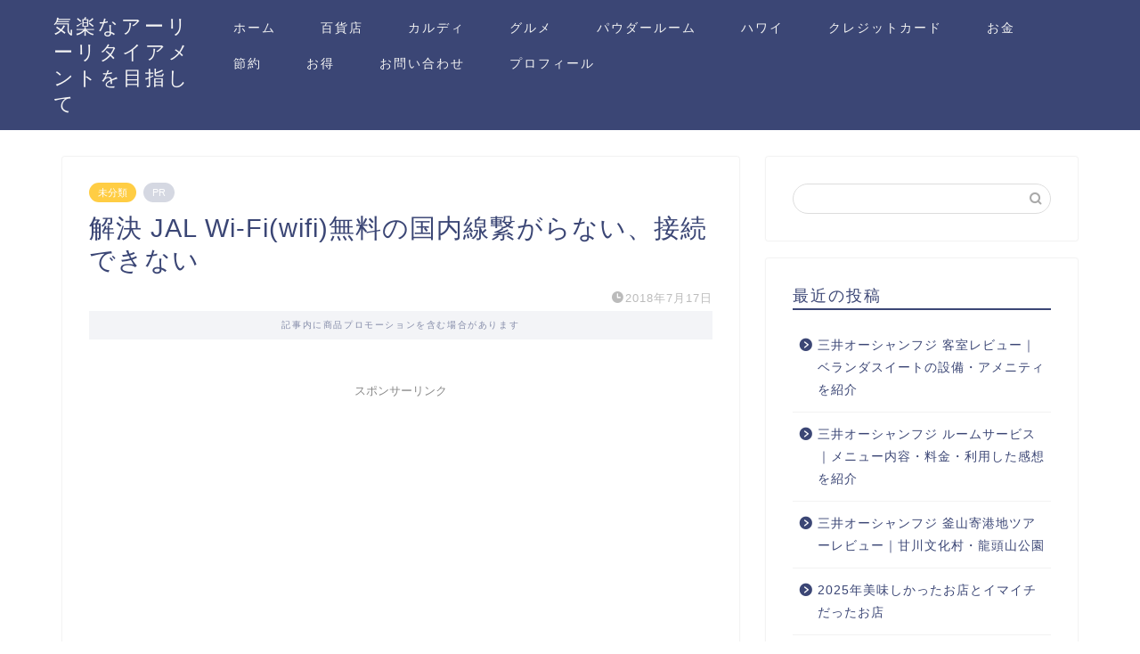

--- FILE ---
content_type: text/html; charset=UTF-8
request_url: https://www.kirakublog.com/entry-2018-07-17-200000/
body_size: 19222
content:
<!DOCTYPE html><html lang="ja"><head prefix="og: http://ogp.me/ns# fb: http://ogp.me/ns/fb# article: http://ogp.me/ns/article#"><meta charset="utf-8"><meta http-equiv="X-UA-Compatible" content="IE=edge"><meta name="viewport" content="width=device-width, initial-scale=1"><meta property="og:type" content="blog"><meta property="og:title" content="解決 JAL Wi-Fi(wifi)無料の国内線繋がらない、接続できない｜気楽なアーリーリタイアメントを目指して"><meta property="og:url" content="https://www.kirakublog.com/entry-2018-07-17-200000/"><meta property="og:description" content="国内線に乗るのは、すごい久しぶり 常識かもしれませんが、JALのwi-fi接続に苦労しました 無料でメールやLINE等使"><meta property="og:image" content="https://cdn-ak.f.st-hatena.com/images/fotolife/h/hatux10y/20180717/20180717170918.png"><meta property="og:site_name" content="気楽なアーリーリタイアメントを目指して"><meta property="fb:admins" content=""><meta name="twitter:card" content="summary_large_image"><meta name="description" itemprop="description" content="国内線に乗るのは、すごい久しぶり 常識かもしれませんが、JALのwi-fi接続に苦労しました 無料でメールやLINE等使" ><link rel="stylesheet" media="print" onload="this.onload=null;this.media='all';" id="ao_optimized_gfonts" href="https://fonts.googleapis.com/css?family=Quicksand&amp;display=swap"><link rel="canonical" href="https://www.kirakublog.com/entry-2018-07-17-200000/"><title>解決 JAL Wi-Fi(wifi)無料の国内線繋がらない、接続できない｜気楽なアーリーリタイアメントを目指して</title><meta name='robots' content='max-image-preview:large' /><style>img:is([sizes="auto" i], [sizes^="auto," i]) { contain-intrinsic-size: 3000px 1500px }</style><link rel='dns-prefetch' href='//www.google.com' /><link rel='dns-prefetch' href='//ajax.googleapis.com' /><link rel='dns-prefetch' href='//cdnjs.cloudflare.com' /><link rel='dns-prefetch' href='//stats.wp.com' /><link href='https://fonts.gstatic.com' crossorigin='anonymous' rel='preconnect' /><link rel="alternate" type="application/rss+xml" title="気楽なアーリーリタイアメントを目指して &raquo; フィード" href="https://www.kirakublog.com/feed/" /><link rel="alternate" type="application/rss+xml" title="気楽なアーリーリタイアメントを目指して &raquo; コメントフィード" href="https://www.kirakublog.com/comments/feed/" /><link rel="alternate" type="application/rss+xml" title="気楽なアーリーリタイアメントを目指して &raquo; 解決 JAL Wi-Fi(wifi)無料の国内線繋がらない、接続できない のコメントのフィード" href="https://www.kirakublog.com/entry-2018-07-17-200000/feed/" /><link rel='stylesheet' id='wp-block-library-css' href='https://www.kirakublog.com/wp-includes/css/dist/block-library/style.min.css?ver=6.8.3' type='text/css' media='all' /><style id='classic-theme-styles-inline-css' type='text/css'>/*! This file is auto-generated */
.wp-block-button__link{color:#fff;background-color:#32373c;border-radius:9999px;box-shadow:none;text-decoration:none;padding:calc(.667em + 2px) calc(1.333em + 2px);font-size:1.125em}.wp-block-file__button{background:#32373c;color:#fff;text-decoration:none}</style><link rel='stylesheet' id='mediaelement-css' href='https://www.kirakublog.com/wp-includes/js/mediaelement/mediaelementplayer-legacy.min.css?ver=4.2.17' type='text/css' media='all' /><link rel='stylesheet' id='wp-mediaelement-css' href='https://www.kirakublog.com/wp-includes/js/mediaelement/wp-mediaelement.min.css?ver=6.8.3' type='text/css' media='all' /><style id='jetpack-sharing-buttons-style-inline-css' type='text/css'>.jetpack-sharing-buttons__services-list{display:flex;flex-direction:row;flex-wrap:wrap;gap:0;list-style-type:none;margin:5px;padding:0}.jetpack-sharing-buttons__services-list.has-small-icon-size{font-size:12px}.jetpack-sharing-buttons__services-list.has-normal-icon-size{font-size:16px}.jetpack-sharing-buttons__services-list.has-large-icon-size{font-size:24px}.jetpack-sharing-buttons__services-list.has-huge-icon-size{font-size:36px}@media print{.jetpack-sharing-buttons__services-list{display:none!important}}.editor-styles-wrapper .wp-block-jetpack-sharing-buttons{gap:0;padding-inline-start:0}ul.jetpack-sharing-buttons__services-list.has-background{padding:1.25em 2.375em}</style><style id='global-styles-inline-css' type='text/css'>:root{--wp--preset--aspect-ratio--square: 1;--wp--preset--aspect-ratio--4-3: 4/3;--wp--preset--aspect-ratio--3-4: 3/4;--wp--preset--aspect-ratio--3-2: 3/2;--wp--preset--aspect-ratio--2-3: 2/3;--wp--preset--aspect-ratio--16-9: 16/9;--wp--preset--aspect-ratio--9-16: 9/16;--wp--preset--color--black: #000000;--wp--preset--color--cyan-bluish-gray: #abb8c3;--wp--preset--color--white: #ffffff;--wp--preset--color--pale-pink: #f78da7;--wp--preset--color--vivid-red: #cf2e2e;--wp--preset--color--luminous-vivid-orange: #ff6900;--wp--preset--color--luminous-vivid-amber: #fcb900;--wp--preset--color--light-green-cyan: #7bdcb5;--wp--preset--color--vivid-green-cyan: #00d084;--wp--preset--color--pale-cyan-blue: #8ed1fc;--wp--preset--color--vivid-cyan-blue: #0693e3;--wp--preset--color--vivid-purple: #9b51e0;--wp--preset--gradient--vivid-cyan-blue-to-vivid-purple: linear-gradient(135deg,rgba(6,147,227,1) 0%,rgb(155,81,224) 100%);--wp--preset--gradient--light-green-cyan-to-vivid-green-cyan: linear-gradient(135deg,rgb(122,220,180) 0%,rgb(0,208,130) 100%);--wp--preset--gradient--luminous-vivid-amber-to-luminous-vivid-orange: linear-gradient(135deg,rgba(252,185,0,1) 0%,rgba(255,105,0,1) 100%);--wp--preset--gradient--luminous-vivid-orange-to-vivid-red: linear-gradient(135deg,rgba(255,105,0,1) 0%,rgb(207,46,46) 100%);--wp--preset--gradient--very-light-gray-to-cyan-bluish-gray: linear-gradient(135deg,rgb(238,238,238) 0%,rgb(169,184,195) 100%);--wp--preset--gradient--cool-to-warm-spectrum: linear-gradient(135deg,rgb(74,234,220) 0%,rgb(151,120,209) 20%,rgb(207,42,186) 40%,rgb(238,44,130) 60%,rgb(251,105,98) 80%,rgb(254,248,76) 100%);--wp--preset--gradient--blush-light-purple: linear-gradient(135deg,rgb(255,206,236) 0%,rgb(152,150,240) 100%);--wp--preset--gradient--blush-bordeaux: linear-gradient(135deg,rgb(254,205,165) 0%,rgb(254,45,45) 50%,rgb(107,0,62) 100%);--wp--preset--gradient--luminous-dusk: linear-gradient(135deg,rgb(255,203,112) 0%,rgb(199,81,192) 50%,rgb(65,88,208) 100%);--wp--preset--gradient--pale-ocean: linear-gradient(135deg,rgb(255,245,203) 0%,rgb(182,227,212) 50%,rgb(51,167,181) 100%);--wp--preset--gradient--electric-grass: linear-gradient(135deg,rgb(202,248,128) 0%,rgb(113,206,126) 100%);--wp--preset--gradient--midnight: linear-gradient(135deg,rgb(2,3,129) 0%,rgb(40,116,252) 100%);--wp--preset--font-size--small: 13px;--wp--preset--font-size--medium: 20px;--wp--preset--font-size--large: 36px;--wp--preset--font-size--x-large: 42px;--wp--preset--spacing--20: 0.44rem;--wp--preset--spacing--30: 0.67rem;--wp--preset--spacing--40: 1rem;--wp--preset--spacing--50: 1.5rem;--wp--preset--spacing--60: 2.25rem;--wp--preset--spacing--70: 3.38rem;--wp--preset--spacing--80: 5.06rem;--wp--preset--shadow--natural: 6px 6px 9px rgba(0, 0, 0, 0.2);--wp--preset--shadow--deep: 12px 12px 50px rgba(0, 0, 0, 0.4);--wp--preset--shadow--sharp: 6px 6px 0px rgba(0, 0, 0, 0.2);--wp--preset--shadow--outlined: 6px 6px 0px -3px rgba(255, 255, 255, 1), 6px 6px rgba(0, 0, 0, 1);--wp--preset--shadow--crisp: 6px 6px 0px rgba(0, 0, 0, 1);}:where(.is-layout-flex){gap: 0.5em;}:where(.is-layout-grid){gap: 0.5em;}body .is-layout-flex{display: flex;}.is-layout-flex{flex-wrap: wrap;align-items: center;}.is-layout-flex > :is(*, div){margin: 0;}body .is-layout-grid{display: grid;}.is-layout-grid > :is(*, div){margin: 0;}:where(.wp-block-columns.is-layout-flex){gap: 2em;}:where(.wp-block-columns.is-layout-grid){gap: 2em;}:where(.wp-block-post-template.is-layout-flex){gap: 1.25em;}:where(.wp-block-post-template.is-layout-grid){gap: 1.25em;}.has-black-color{color: var(--wp--preset--color--black) !important;}.has-cyan-bluish-gray-color{color: var(--wp--preset--color--cyan-bluish-gray) !important;}.has-white-color{color: var(--wp--preset--color--white) !important;}.has-pale-pink-color{color: var(--wp--preset--color--pale-pink) !important;}.has-vivid-red-color{color: var(--wp--preset--color--vivid-red) !important;}.has-luminous-vivid-orange-color{color: var(--wp--preset--color--luminous-vivid-orange) !important;}.has-luminous-vivid-amber-color{color: var(--wp--preset--color--luminous-vivid-amber) !important;}.has-light-green-cyan-color{color: var(--wp--preset--color--light-green-cyan) !important;}.has-vivid-green-cyan-color{color: var(--wp--preset--color--vivid-green-cyan) !important;}.has-pale-cyan-blue-color{color: var(--wp--preset--color--pale-cyan-blue) !important;}.has-vivid-cyan-blue-color{color: var(--wp--preset--color--vivid-cyan-blue) !important;}.has-vivid-purple-color{color: var(--wp--preset--color--vivid-purple) !important;}.has-black-background-color{background-color: var(--wp--preset--color--black) !important;}.has-cyan-bluish-gray-background-color{background-color: var(--wp--preset--color--cyan-bluish-gray) !important;}.has-white-background-color{background-color: var(--wp--preset--color--white) !important;}.has-pale-pink-background-color{background-color: var(--wp--preset--color--pale-pink) !important;}.has-vivid-red-background-color{background-color: var(--wp--preset--color--vivid-red) !important;}.has-luminous-vivid-orange-background-color{background-color: var(--wp--preset--color--luminous-vivid-orange) !important;}.has-luminous-vivid-amber-background-color{background-color: var(--wp--preset--color--luminous-vivid-amber) !important;}.has-light-green-cyan-background-color{background-color: var(--wp--preset--color--light-green-cyan) !important;}.has-vivid-green-cyan-background-color{background-color: var(--wp--preset--color--vivid-green-cyan) !important;}.has-pale-cyan-blue-background-color{background-color: var(--wp--preset--color--pale-cyan-blue) !important;}.has-vivid-cyan-blue-background-color{background-color: var(--wp--preset--color--vivid-cyan-blue) !important;}.has-vivid-purple-background-color{background-color: var(--wp--preset--color--vivid-purple) !important;}.has-black-border-color{border-color: var(--wp--preset--color--black) !important;}.has-cyan-bluish-gray-border-color{border-color: var(--wp--preset--color--cyan-bluish-gray) !important;}.has-white-border-color{border-color: var(--wp--preset--color--white) !important;}.has-pale-pink-border-color{border-color: var(--wp--preset--color--pale-pink) !important;}.has-vivid-red-border-color{border-color: var(--wp--preset--color--vivid-red) !important;}.has-luminous-vivid-orange-border-color{border-color: var(--wp--preset--color--luminous-vivid-orange) !important;}.has-luminous-vivid-amber-border-color{border-color: var(--wp--preset--color--luminous-vivid-amber) !important;}.has-light-green-cyan-border-color{border-color: var(--wp--preset--color--light-green-cyan) !important;}.has-vivid-green-cyan-border-color{border-color: var(--wp--preset--color--vivid-green-cyan) !important;}.has-pale-cyan-blue-border-color{border-color: var(--wp--preset--color--pale-cyan-blue) !important;}.has-vivid-cyan-blue-border-color{border-color: var(--wp--preset--color--vivid-cyan-blue) !important;}.has-vivid-purple-border-color{border-color: var(--wp--preset--color--vivid-purple) !important;}.has-vivid-cyan-blue-to-vivid-purple-gradient-background{background: var(--wp--preset--gradient--vivid-cyan-blue-to-vivid-purple) !important;}.has-light-green-cyan-to-vivid-green-cyan-gradient-background{background: var(--wp--preset--gradient--light-green-cyan-to-vivid-green-cyan) !important;}.has-luminous-vivid-amber-to-luminous-vivid-orange-gradient-background{background: var(--wp--preset--gradient--luminous-vivid-amber-to-luminous-vivid-orange) !important;}.has-luminous-vivid-orange-to-vivid-red-gradient-background{background: var(--wp--preset--gradient--luminous-vivid-orange-to-vivid-red) !important;}.has-very-light-gray-to-cyan-bluish-gray-gradient-background{background: var(--wp--preset--gradient--very-light-gray-to-cyan-bluish-gray) !important;}.has-cool-to-warm-spectrum-gradient-background{background: var(--wp--preset--gradient--cool-to-warm-spectrum) !important;}.has-blush-light-purple-gradient-background{background: var(--wp--preset--gradient--blush-light-purple) !important;}.has-blush-bordeaux-gradient-background{background: var(--wp--preset--gradient--blush-bordeaux) !important;}.has-luminous-dusk-gradient-background{background: var(--wp--preset--gradient--luminous-dusk) !important;}.has-pale-ocean-gradient-background{background: var(--wp--preset--gradient--pale-ocean) !important;}.has-electric-grass-gradient-background{background: var(--wp--preset--gradient--electric-grass) !important;}.has-midnight-gradient-background{background: var(--wp--preset--gradient--midnight) !important;}.has-small-font-size{font-size: var(--wp--preset--font-size--small) !important;}.has-medium-font-size{font-size: var(--wp--preset--font-size--medium) !important;}.has-large-font-size{font-size: var(--wp--preset--font-size--large) !important;}.has-x-large-font-size{font-size: var(--wp--preset--font-size--x-large) !important;}
:where(.wp-block-post-template.is-layout-flex){gap: 1.25em;}:where(.wp-block-post-template.is-layout-grid){gap: 1.25em;}
:where(.wp-block-columns.is-layout-flex){gap: 2em;}:where(.wp-block-columns.is-layout-grid){gap: 2em;}
:root :where(.wp-block-pullquote){font-size: 1.5em;line-height: 1.6;}</style><link rel='stylesheet' id='contact-form-7-css' href='https://www.kirakublog.com/wp-content/cache/autoptimize/css/autoptimize_single_64ac31699f5326cb3c76122498b76f66.css?ver=6.1.4' type='text/css' media='all' /><link rel='stylesheet' id='parent-style-css' href='https://www.kirakublog.com/wp-content/cache/autoptimize/css/autoptimize_single_647267434dd4c81ce4bd269aba3a3ffa.css?ver=6.8.3' type='text/css' media='all' /><link rel='stylesheet' id='theme-style-css' href='https://www.kirakublog.com/wp-content/themes/jin-child/style.css?ver=6.8.3' type='text/css' media='all' /><link rel='stylesheet' id='swiper-style-css' href='https://cdnjs.cloudflare.com/ajax/libs/Swiper/4.0.7/css/swiper.min.css?ver=6.8.3' type='text/css' media='all' /><link rel="https://api.w.org/" href="https://www.kirakublog.com/wp-json/" /><link rel="alternate" title="JSON" type="application/json" href="https://www.kirakublog.com/wp-json/wp/v2/posts/420" /><link rel='shortlink' href='https://www.kirakublog.com/?p=420' /><link rel="alternate" title="oEmbed (JSON)" type="application/json+oembed" href="https://www.kirakublog.com/wp-json/oembed/1.0/embed?url=https%3A%2F%2Fwww.kirakublog.com%2Fentry-2018-07-17-200000%2F" /><link rel="alternate" title="oEmbed (XML)" type="text/xml+oembed" href="https://www.kirakublog.com/wp-json/oembed/1.0/embed?url=https%3A%2F%2Fwww.kirakublog.com%2Fentry-2018-07-17-200000%2F&#038;format=xml" /><style>img#wpstats{display:none}</style><style type="text/css">#wrapper {
			background-color: #fff;
			background-image: url();
					}

		.related-entry-headline-text span:before,
		#comment-title span:before,
		#reply-title span:before {
			background-color: #3b4675;
			border-color: #3b4675 !important;
		}

		#breadcrumb:after,
		#page-top a {
			background-color: #3b4675;
		}

		footer {
			background-color: #3b4675;
		}

		.footer-inner a,
		#copyright,
		#copyright-center {
			border-color: #fff !important;
			color: #fff !important;
		}

		#footer-widget-area {
			border-color: #fff !important;
		}

		.page-top-footer a {
			color: #3b4675 !important;
		}

		#breadcrumb ul li,
		#breadcrumb ul li a {
			color: #3b4675 !important;
		}

		body,
		a,
		a:link,
		a:visited,
		.my-profile,
		.widgettitle,
		.tabBtn-mag label {
			color: #3b4675;
		}

		a:hover {
			color: #008db7;
		}

		.widget_nav_menu ul>li>a:before,
		.widget_categories ul>li>a:before,
		.widget_pages ul>li>a:before,
		.widget_recent_entries ul>li>a:before,
		.widget_archive ul>li>a:before,
		.widget_archive form:after,
		.widget_categories form:after,
		.widget_nav_menu ul>li>ul.sub-menu>li>a:before,
		.widget_categories ul>li>.children>li>a:before,
		.widget_pages ul>li>.children>li>a:before,
		.widget_nav_menu ul>li>ul.sub-menu>li>ul.sub-menu li>a:before,
		.widget_categories ul>li>.children>li>.children li>a:before,
		.widget_pages ul>li>.children>li>.children li>a:before {
			color: #3b4675;
		}

		.widget_nav_menu ul .sub-menu .sub-menu li a:before {
			background-color: #3b4675 !important;
		}
		.d--labeling-act-border{
			border-color: rgba(59,70,117,0.18);
		}
		.c--labeling-act.d--labeling-act-solid{
			background-color: rgba(59,70,117,0.06);
		}
		.a--labeling-act{
			color: rgba(59,70,117,0.6);
		}
		.a--labeling-small-act span{
			background-color: rgba(59,70,117,0.21);
		}


		footer .footer-widget,
		footer .footer-widget a,
		footer .footer-widget ul li,
		.footer-widget.widget_nav_menu ul>li>a:before,
		.footer-widget.widget_categories ul>li>a:before,
		.footer-widget.widget_recent_entries ul>li>a:before,
		.footer-widget.widget_pages ul>li>a:before,
		.footer-widget.widget_archive ul>li>a:before,
		footer .widget_tag_cloud .tagcloud a:before {
			color: #fff !important;
			border-color: #fff !important;
		}

		footer .footer-widget .widgettitle {
			color: #fff !important;
			border-color: #ffcd44 !important;
		}

		footer .widget_nav_menu ul .children .children li a:before,
		footer .widget_categories ul .children .children li a:before,
		footer .widget_nav_menu ul .sub-menu .sub-menu li a:before {
			background-color: #fff !important;
		}

		#drawernav a:hover,
		.post-list-title,
		#prev-next p,
		#toc_container .toc_list li a {
			color: #3b4675 !important;
		}

		#header-box {
			background-color: #3b4675;
		}

		@media (min-width: 768px) {

			#header-box .header-box10-bg:before,
			#header-box .header-box11-bg:before {
				border-radius: 2px;
			}
		}

		@media (min-width: 768px) {
			.top-image-meta {
				margin-top: calc(0px - 30px);
			}
		}

		@media (min-width: 1200px) {
			.top-image-meta {
				margin-top: calc(0px);
			}
		}

		.pickup-contents:before {
			background-color: #3b4675 !important;
		}

		.main-image-text {
			color: #555;
		}

		.main-image-text-sub {
			color: #555;
		}

		@media (min-width: 481px) {
			#site-info {
				padding-top: 15px !important;
				padding-bottom: 15px !important;
			}
		}

		#site-info span a {
			color: #f4f4f4 !important;
		}

		#headmenu .headsns .line a svg {
			fill: #f4f4f4 !important;
		}

		#headmenu .headsns a,
		#headmenu {
			color: #f4f4f4 !important;
			border-color: #f4f4f4 !important;
		}

		.profile-follow .line-sns a svg {
			fill: #3b4675 !important;
		}

		.profile-follow .line-sns a:hover svg {
			fill: #ffcd44 !important;
		}

		.profile-follow a {
			color: #3b4675 !important;
			border-color: #3b4675 !important;
		}

		.profile-follow a:hover,
		#headmenu .headsns a:hover {
			color: #ffcd44 !important;
			border-color: #ffcd44 !important;
		}

		.search-box:hover {
			color: #ffcd44 !important;
			border-color: #ffcd44 !important;
		}

		#header #headmenu .headsns .line a:hover svg {
			fill: #ffcd44 !important;
		}

		.cps-icon-bar,
		#navtoggle:checked+.sp-menu-open .cps-icon-bar {
			background-color: #f4f4f4;
		}

		#nav-container {
			background-color: #fff;
		}

		.menu-box .menu-item svg {
			fill: #f4f4f4;
		}

		#drawernav ul.menu-box>li>a,
		#drawernav2 ul.menu-box>li>a,
		#drawernav3 ul.menu-box>li>a,
		#drawernav4 ul.menu-box>li>a,
		#drawernav5 ul.menu-box>li>a,
		#drawernav ul.menu-box>li.menu-item-has-children:after,
		#drawernav2 ul.menu-box>li.menu-item-has-children:after,
		#drawernav3 ul.menu-box>li.menu-item-has-children:after,
		#drawernav4 ul.menu-box>li.menu-item-has-children:after,
		#drawernav5 ul.menu-box>li.menu-item-has-children:after {
			color: #f4f4f4 !important;
		}

		#drawernav ul.menu-box li a,
		#drawernav2 ul.menu-box li a,
		#drawernav3 ul.menu-box li a,
		#drawernav4 ul.menu-box li a,
		#drawernav5 ul.menu-box li a {
			font-size: 14px !important;
		}

		#drawernav3 ul.menu-box>li {
			color: #3b4675 !important;
		}

		#drawernav4 .menu-box>.menu-item>a:after,
		#drawernav3 .menu-box>.menu-item>a:after,
		#drawernav .menu-box>.menu-item>a:after {
			background-color: #f4f4f4 !important;
		}

		#drawernav2 .menu-box>.menu-item:hover,
		#drawernav5 .menu-box>.menu-item:hover {
			border-top-color: #3b4675 !important;
		}

		.cps-info-bar a {
			background-color: #ffcd44 !important;
		}

		@media (min-width: 768px) {
			.post-list-mag .post-list-item:not(:nth-child(2n)) {
				margin-right: 2.6%;
			}
		}

		@media (min-width: 768px) {

			#tab-1:checked~.tabBtn-mag li [for="tab-1"]:after,
			#tab-2:checked~.tabBtn-mag li [for="tab-2"]:after,
			#tab-3:checked~.tabBtn-mag li [for="tab-3"]:after,
			#tab-4:checked~.tabBtn-mag li [for="tab-4"]:after {
				border-top-color: #3b4675 !important;
			}

			.tabBtn-mag label {
				border-bottom-color: #3b4675 !important;
			}
		}

		#tab-1:checked~.tabBtn-mag li [for="tab-1"],
		#tab-2:checked~.tabBtn-mag li [for="tab-2"],
		#tab-3:checked~.tabBtn-mag li [for="tab-3"],
		#tab-4:checked~.tabBtn-mag li [for="tab-4"],
		#prev-next a.next:after,
		#prev-next a.prev:after,
		.more-cat-button a:hover span:before {
			background-color: #3b4675 !important;
		}


		.swiper-slide .post-list-cat,
		.post-list-mag .post-list-cat,
		.post-list-mag3col .post-list-cat,
		.post-list-mag-sp1col .post-list-cat,
		.swiper-pagination-bullet-active,
		.pickup-cat,
		.post-list .post-list-cat,
		#breadcrumb .bcHome a:hover span:before,
		.popular-item:nth-child(1) .pop-num,
		.popular-item:nth-child(2) .pop-num,
		.popular-item:nth-child(3) .pop-num {
			background-color: #ffcd44 !important;
		}

		.sidebar-btn a,
		.profile-sns-menu {
			background-color: #ffcd44 !important;
		}

		.sp-sns-menu a,
		.pickup-contents-box a:hover .pickup-title {
			border-color: #3b4675 !important;
			color: #3b4675 !important;
		}

		.pro-line svg {
			fill: #3b4675 !important;
		}

		.cps-post-cat a,
		.meta-cat,
		.popular-cat {
			background-color: #ffcd44 !important;
			border-color: #ffcd44 !important;
		}

		.tagicon,
		.tag-box a,
		#toc_container .toc_list>li,
		#toc_container .toc_title {
			color: #3b4675 !important;
		}

		.widget_tag_cloud a::before {
			color: #3b4675 !important;
		}

		.tag-box a,
		#toc_container:before {
			border-color: #3b4675 !important;
		}

		.cps-post-cat a:hover {
			color: #008db7 !important;
		}

		.pagination li:not([class*="current"]) a:hover,
		.widget_tag_cloud a:hover {
			background-color: #3b4675 !important;
		}

		.pagination li:not([class*="current"]) a:hover {
			opacity: 0.5 !important;
		}

		.pagination li.current a {
			background-color: #3b4675 !important;
			border-color: #3b4675 !important;
		}

		.nextpage a:hover span {
			color: #3b4675 !important;
			border-color: #3b4675 !important;
		}

		.cta-content:before {
			background-color: #6FBFCA !important;
		}

		.cta-text,
		.info-title {
			color: #fff !important;
		}

		#footer-widget-area.footer_style1 .widgettitle {
			border-color: #ffcd44 !important;
		}

		.sidebar_style1 .widgettitle,
		.sidebar_style5 .widgettitle {
			border-color: #3b4675 !important;
		}

		.sidebar_style2 .widgettitle,
		.sidebar_style4 .widgettitle,
		.sidebar_style6 .widgettitle,
		#home-bottom-widget .widgettitle,
		#home-top-widget .widgettitle,
		#post-bottom-widget .widgettitle,
		#post-top-widget .widgettitle {
			background-color: #3b4675 !important;
		}

		#home-bottom-widget .widget_search .search-box input[type="submit"],
		#home-top-widget .widget_search .search-box input[type="submit"],
		#post-bottom-widget .widget_search .search-box input[type="submit"],
		#post-top-widget .widget_search .search-box input[type="submit"] {
			background-color: #ffcd44 !important;
		}

		.tn-logo-size {
			font-size: 160% !important;
		}

		@media (min-width: 481px) {
			.tn-logo-size img {
				width: calc(160%*0.5) !important;
			}
		}

		@media (min-width: 768px) {
			.tn-logo-size img {
				width: calc(160%*2.2) !important;
			}
		}

		@media (min-width: 1200px) {
			.tn-logo-size img {
				width: 160% !important;
			}
		}

		.sp-logo-size {
			font-size: 100% !important;
		}

		.sp-logo-size img {
			width: 100% !important;
		}

		.cps-post-main ul>li:before,
		.cps-post-main ol>li:before {
			background-color: #ffcd44 !important;
		}

		.profile-card .profile-title {
			background-color: #3b4675 !important;
		}

		.profile-card {
			border-color: #3b4675 !important;
		}

		.cps-post-main a {
			color: #008db7;
		}

		.cps-post-main .marker {
			background: -webkit-linear-gradient(transparent 60%, #ffcedb 0%);
			background: linear-gradient(transparent 60%, #ffcedb 0%);
		}

		.cps-post-main .marker2 {
			background: -webkit-linear-gradient(transparent 60%, #a9eaf2 0%);
			background: linear-gradient(transparent 60%, #a9eaf2 0%);
		}

		.cps-post-main .jic-sc {
			color: #e9546b;
		}


		.simple-box1 {
			border-color: #ef9b9b !important;
		}

		.simple-box2 {
			border-color: #f2bf7d !important;
		}

		.simple-box3 {
			border-color: #b5e28a !important;
		}

		.simple-box4 {
			border-color: #7badd8 !important;
		}

		.simple-box4:before {
			background-color: #7badd8;
		}

		.simple-box5 {
			border-color: #e896c7 !important;
		}

		.simple-box5:before {
			background-color: #e896c7;
		}

		.simple-box6 {
			background-color: #fffdef !important;
		}

		.simple-box7 {
			border-color: #def1f9 !important;
		}

		.simple-box7:before {
			background-color: #def1f9 !important;
		}

		.simple-box8 {
			border-color: #96ddc1 !important;
		}

		.simple-box8:before {
			background-color: #96ddc1 !important;
		}

		.simple-box9:before {
			background-color: #e1c0e8 !important;
		}

		.simple-box9:after {
			border-color: #e1c0e8 #e1c0e8 #fff #fff !important;
		}

		.kaisetsu-box1:before,
		.kaisetsu-box1-title {
			background-color: #ffb49e !important;
		}

		.kaisetsu-box2 {
			border-color: #89c2f4 !important;
		}

		.kaisetsu-box2-title {
			background-color: #89c2f4 !important;
		}

		.kaisetsu-box4 {
			border-color: #ea91a9 !important;
		}

		.kaisetsu-box4-title {
			background-color: #ea91a9 !important;
		}

		.kaisetsu-box5:before {
			background-color: #57b3ba !important;
		}

		.kaisetsu-box5-title {
			background-color: #57b3ba !important;
		}

		.concept-box1 {
			border-color: #85db8f !important;
		}

		.concept-box1:after {
			background-color: #85db8f !important;
		}

		.concept-box1:before {
			content: "ポイント" !important;
			color: #85db8f !important;
		}

		.concept-box2 {
			border-color: #f7cf6a !important;
		}

		.concept-box2:after {
			background-color: #f7cf6a !important;
		}

		.concept-box2:before {
			content: "注意点" !important;
			color: #f7cf6a !important;
		}

		.concept-box3 {
			border-color: #86cee8 !important;
		}

		.concept-box3:after {
			background-color: #86cee8 !important;
		}

		.concept-box3:before {
			content: "良い例" !important;
			color: #86cee8 !important;
		}

		.concept-box4 {
			border-color: #ed8989 !important;
		}

		.concept-box4:after {
			background-color: #ed8989 !important;
		}

		.concept-box4:before {
			content: "悪い例" !important;
			color: #ed8989 !important;
		}

		.concept-box5 {
			border-color: #9e9e9e !important;
		}

		.concept-box5:after {
			background-color: #9e9e9e !important;
		}

		.concept-box5:before {
			content: "参考" !important;
			color: #9e9e9e !important;
		}

		.concept-box6 {
			border-color: #8eaced !important;
		}

		.concept-box6:after {
			background-color: #8eaced !important;
		}

		.concept-box6:before {
			content: "メモ" !important;
			color: #8eaced !important;
		}

		.innerlink-box1,
		.blog-card {
			border-color: #73bc9b !important;
		}

		.innerlink-box1-title {
			background-color: #73bc9b !important;
			border-color: #73bc9b !important;
		}

		.innerlink-box1:before,
		.blog-card-hl-box {
			background-color: #73bc9b !important;
		}

		.jin-ac-box01-title::after {
			color: #3b4675;
		}

		.color-button01 a,
		.color-button01 a:hover,
		.color-button01:before {
			background-color: #008db7 !important;
		}

		.top-image-btn-color a,
		.top-image-btn-color a:hover,
		.top-image-btn-color:before {
			background-color: #ffcd44 !important;
		}

		.color-button02 a,
		.color-button02 a:hover,
		.color-button02:before {
			background-color: #d9333f !important;
		}

		.color-button01-big a,
		.color-button01-big a:hover,
		.color-button01-big:before {
			background-color: #3296d1 !important;
		}

		.color-button01-big a,
		.color-button01-big:before {
			border-radius: 5px !important;
		}

		.color-button01-big a {
			padding-top: 20px !important;
			padding-bottom: 20px !important;
		}

		.color-button02-big a,
		.color-button02-big a:hover,
		.color-button02-big:before {
			background-color: #83d159 !important;
		}

		.color-button02-big a,
		.color-button02-big:before {
			border-radius: 5px !important;
		}

		.color-button02-big a {
			padding-top: 20px !important;
			padding-bottom: 20px !important;
		}

		.color-button01-big {
			width: 75% !important;
		}

		.color-button02-big {
			width: 75% !important;
		}

		.top-image-btn-color:before,
		.color-button01:before,
		.color-button02:before,
		.color-button01-big:before,
		.color-button02-big:before {
			bottom: -1px;
			left: -1px;
			width: 100%;
			height: 100%;
			border-radius: 6px;
			box-shadow: 0px 1px 5px 0px rgba(0, 0, 0, 0.25);
			-webkit-transition: all .4s;
			transition: all .4s;
		}

		.top-image-btn-color a:hover,
		.color-button01 a:hover,
		.color-button02 a:hover,
		.color-button01-big a:hover,
		.color-button02-big a:hover {
			-webkit-transform: translateY(2px);
			transform: translateY(2px);
			-webkit-filter: brightness(0.95);
			filter: brightness(0.95);
		}

		.top-image-btn-color:hover:before,
		.color-button01:hover:before,
		.color-button02:hover:before,
		.color-button01-big:hover:before,
		.color-button02-big:hover:before {
			-webkit-transform: translateY(2px);
			transform: translateY(2px);
			box-shadow: none !important;
		}

		.h2-style01 h2,
		.h2-style02 h2:before,
		.h2-style03 h2,
		.h2-style04 h2:before,
		.h2-style05 h2,
		.h2-style07 h2:before,
		.h2-style07 h2:after,
		.h3-style03 h3:before,
		.h3-style02 h3:before,
		.h3-style05 h3:before,
		.h3-style07 h3:before,
		.h2-style08 h2:after,
		.h2-style10 h2:before,
		.h2-style10 h2:after,
		.h3-style02 h3:after,
		.h4-style02 h4:before {
			background-color: #3b4675 !important;
		}

		.h3-style01 h3,
		.h3-style04 h3,
		.h3-style05 h3,
		.h3-style06 h3,
		.h4-style01 h4,
		.h2-style02 h2,
		.h2-style08 h2,
		.h2-style08 h2:before,
		.h2-style09 h2,
		.h4-style03 h4 {
			border-color: #3b4675 !important;
		}

		.h2-style05 h2:before {
			border-top-color: #3b4675 !important;
		}

		.h2-style06 h2:before,
		.sidebar_style3 .widgettitle:after {
			background-image: linear-gradient(-45deg,
					transparent 25%,
					#3b4675 25%,
					#3b4675 50%,
					transparent 50%,
					transparent 75%,
					#3b4675 75%,
					#3b4675);
		}

		.jin-h2-icons.h2-style02 h2 .jic:before,
		.jin-h2-icons.h2-style04 h2 .jic:before,
		.jin-h2-icons.h2-style06 h2 .jic:before,
		.jin-h2-icons.h2-style07 h2 .jic:before,
		.jin-h2-icons.h2-style08 h2 .jic:before,
		.jin-h2-icons.h2-style09 h2 .jic:before,
		.jin-h2-icons.h2-style10 h2 .jic:before,
		.jin-h3-icons.h3-style01 h3 .jic:before,
		.jin-h3-icons.h3-style02 h3 .jic:before,
		.jin-h3-icons.h3-style03 h3 .jic:before,
		.jin-h3-icons.h3-style04 h3 .jic:before,
		.jin-h3-icons.h3-style05 h3 .jic:before,
		.jin-h3-icons.h3-style06 h3 .jic:before,
		.jin-h3-icons.h3-style07 h3 .jic:before,
		.jin-h4-icons.h4-style01 h4 .jic:before,
		.jin-h4-icons.h4-style02 h4 .jic:before,
		.jin-h4-icons.h4-style03 h4 .jic:before,
		.jin-h4-icons.h4-style04 h4 .jic:before {
			color: #3b4675;
		}

		@media all and (-ms-high-contrast:none) {

			*::-ms-backdrop,
			.color-button01:before,
			.color-button02:before,
			.color-button01-big:before,
			.color-button02-big:before {
				background-color: #595857 !important;
			}
		}

		.jin-lp-h2 h2,
		.jin-lp-h2 h2 {
			background-color: transparent !important;
			border-color: transparent !important;
			color: #3b4675 !important;
		}

		.jincolumn-h3style2 {
			border-color: #3b4675 !important;
		}

		.jinlph2-style1 h2:first-letter {
			color: #3b4675 !important;
		}

		.jinlph2-style2 h2,
		.jinlph2-style3 h2 {
			border-color: #3b4675 !important;
		}

		.jin-photo-title .jin-fusen1-down,
		.jin-photo-title .jin-fusen1-even,
		.jin-photo-title .jin-fusen1-up {
			border-left-color: #3b4675;
		}

		.jin-photo-title .jin-fusen2,
		.jin-photo-title .jin-fusen3 {
			background-color: #3b4675;
		}

		.jin-photo-title .jin-fusen2:before,
		.jin-photo-title .jin-fusen3:before {
			border-top-color: #3b4675;
		}

		.has-huge-font-size {
			font-size: 42px !important;
		}

		.has-large-font-size {
			font-size: 36px !important;
		}

		.has-medium-font-size {
			font-size: 20px !important;
		}

		.has-normal-font-size {
			font-size: 16px !important;
		}

		.has-small-font-size {
			font-size: 13px !important;
		}</style><style type="text/css">.recentcomments a{display:inline !important;padding:0 !important;margin:0 !important;}</style><link rel="icon" href="https://www.kirakublog.com/wp-content/uploads/2020/01/crown2-150x150.jpg" sizes="32x32" /><link rel="icon" href="https://www.kirakublog.com/wp-content/uploads/2020/01/crown2.jpg" sizes="192x192" /><link rel="apple-touch-icon" href="https://www.kirakublog.com/wp-content/uploads/2020/01/crown2.jpg" /><meta name="msapplication-TileImage" content="https://www.kirakublog.com/wp-content/uploads/2020/01/crown2.jpg" /><style type="text/css" id="wp-custom-css">/* アイキャッチ画像にアスペクト比を確保（16:9） */
.entry-eyecatch img,
.wp-post-image {
  aspect-ratio: 16 / 9;
  width: 100%;
  height: auto;
  display: block;
}</style><link href="https://www.kirakublog.com/wp-content/cache/autoptimize/css/autoptimize_single_e6ea0dc37c79f3c996ad7b049a069cdf.css" rel="stylesheet" /><link href="https://www.kirakublog.com/wp-content/cache/autoptimize/css/autoptimize_single_8a8c5496d1921b927be276ca43c243ae.css" rel="stylesheet" />  <script defer src="https://www.googletagmanager.com/gtag/js?id=UA-117255365-3"></script> <script defer src="[data-uri]"></script> <meta name="google-site-verification" content="KVxvCswZ29vvidJyXNFCzfKEJG0c9HfQlKcVWGR5ZGE"/> <script async src="//pagead2.googlesyndication.com/pagead/js/adsbygoogle.js"></script> <script>(adsbygoogle = window.adsbygoogle || []).push({
          google_ad_client: "ca-pub-2901520468537396",
          enable_page_level_ads: true
     });</script> </head><body class="wp-singular post-template-default single single-post postid-420 single-format-standard wp-theme-jin wp-child-theme-jin-child" id="nofont-style"><div id="wrapper"><div id="scroll-content" class="animate-off"><div id="header-box" class="tn_on header-box animate-off"><div id="header" class="header-type1 header animate-off"><div id="site-info" class="ef"> <span class="tn-logo-size"><a href='https://www.kirakublog.com/' title='気楽なアーリーリタイアメントを目指して' rel='home'>気楽なアーリーリタイアメントを目指して</a></span></div><div id="drawernav3" class="ef"><nav class="fixed-content ef"><ul class="menu-box"><li class="menu-item menu-item-type-custom menu-item-object-custom menu-item-home menu-item-7"><a href="https://www.kirakublog.com">ホーム</a></li><li class="menu-item menu-item-type-taxonomy menu-item-object-category menu-item-has-children menu-item-569"><a href="https://www.kirakublog.com/category/%e7%99%be%e8%b2%a8%e5%ba%97/">百貨店</a><ul class="sub-menu"><li class="menu-item menu-item-type-taxonomy menu-item-object-category menu-item-570"><a href="https://www.kirakublog.com/category/%e7%99%be%e8%b2%a8%e5%ba%97/%e7%99%be%e8%b2%a8%e5%ba%97-%e5%a4%a7%e4%b8%b8%e3%83%bb%e6%9d%be%e5%9d%82%e5%b1%8b/">大丸・松坂屋</a></li><li class="menu-item menu-item-type-taxonomy menu-item-object-category menu-item-571"><a href="https://www.kirakublog.com/category/%e7%99%be%e8%b2%a8%e5%ba%97/%e7%99%be%e8%b2%a8%e5%ba%97-%e5%b0%8f%e7%94%b0%e6%80%a5/">小田急</a></li><li class="menu-item menu-item-type-taxonomy menu-item-object-category menu-item-573"><a href="https://www.kirakublog.com/category/%e7%99%be%e8%b2%a8%e5%ba%97/%e7%99%be%e8%b2%a8%e5%ba%97-%e8%bf%91%e9%89%84/">百貨店-近鉄</a></li><li class="menu-item menu-item-type-taxonomy menu-item-object-category menu-item-572"><a href="https://www.kirakublog.com/category/%e7%99%be%e8%b2%a8%e5%ba%97/%e7%99%be%e8%b2%a8%e5%ba%97-%e6%9d%b1%e6%80%a5/">東急</a></li><li class="menu-item menu-item-type-taxonomy menu-item-object-category menu-item-574"><a href="https://www.kirakublog.com/category/%e7%99%be%e8%b2%a8%e5%ba%97/%e7%99%be%e8%b2%a8%e5%ba%97-%e9%98%aa%e6%80%a5/">阪急</a></li><li class="menu-item menu-item-type-taxonomy menu-item-object-category menu-item-4416"><a href="https://www.kirakublog.com/category/%e7%99%be%e8%b2%a8%e5%ba%97/%e7%99%be%e8%b2%a8%e5%ba%97-%e9%ab%98%e5%b3%b6%e5%b1%8b/">高島屋</a></li></ul></li><li class="menu-item menu-item-type-taxonomy menu-item-object-category menu-item-has-children menu-item-559"><a href="https://www.kirakublog.com/category/%e3%82%ab%e3%83%ab%e3%83%87%e3%82%a3/">カルディ</a><ul class="sub-menu"><li class="menu-item menu-item-type-taxonomy menu-item-object-category menu-item-695"><a href="https://www.kirakublog.com/category/%e3%82%ab%e3%83%ab%e3%83%87%e3%82%a3/%e3%82%ab%e3%83%ab%e3%83%87%e3%82%a31%e7%82%b9/">カルディ1点</a></li><li class="menu-item menu-item-type-taxonomy menu-item-object-category menu-item-696"><a href="https://www.kirakublog.com/category/%e3%82%ab%e3%83%ab%e3%83%87%e3%82%a3/%e3%82%ab%e3%83%ab%e3%83%87%e3%82%a32%e7%82%b9/">カルディ2点</a></li><li class="menu-item menu-item-type-taxonomy menu-item-object-category menu-item-698"><a href="https://www.kirakublog.com/category/%e3%82%ab%e3%83%ab%e3%83%87%e3%82%a3/%e3%82%ab%e3%83%ab%e3%83%87%e3%82%a33%e7%82%b9/">カルディ3点</a></li><li class="menu-item menu-item-type-taxonomy menu-item-object-category menu-item-697"><a href="https://www.kirakublog.com/category/%e3%82%ab%e3%83%ab%e3%83%87%e3%82%a3/%e3%82%ab%e3%83%ab%e3%83%87%e3%82%a33-5%e7%82%b9/">カルディ3.5点</a></li><li class="menu-item menu-item-type-taxonomy menu-item-object-category menu-item-699"><a href="https://www.kirakublog.com/category/%e3%82%ab%e3%83%ab%e3%83%87%e3%82%a3/%e3%82%ab%e3%83%ab%e3%83%87%e3%82%a34%e7%82%b9/">カルディ4点</a></li></ul></li><li class="menu-item menu-item-type-taxonomy menu-item-object-category menu-item-has-children menu-item-560"><a href="https://www.kirakublog.com/category/%e3%82%b0%e3%83%ab%e3%83%a1/">グルメ</a><ul class="sub-menu"><li class="menu-item menu-item-type-taxonomy menu-item-object-category menu-item-561"><a href="https://www.kirakublog.com/category/%e3%82%b0%e3%83%ab%e3%83%a1/%e3%82%b0%e3%83%ab%e3%83%a1-1%e7%82%b9/">グルメ1点</a></li><li class="menu-item menu-item-type-taxonomy menu-item-object-category menu-item-562"><a href="https://www.kirakublog.com/category/%e3%82%b0%e3%83%ab%e3%83%a1/%e3%82%b0%e3%83%ab%e3%83%a1-2%e7%82%b9/">グルメ2点</a></li><li class="menu-item menu-item-type-taxonomy menu-item-object-category menu-item-564"><a href="https://www.kirakublog.com/category/%e3%82%b0%e3%83%ab%e3%83%a1/%e3%82%b0%e3%83%ab%e3%83%a1-3%e7%82%b9/">グルメ3点</a></li><li class="menu-item menu-item-type-taxonomy menu-item-object-category menu-item-563"><a href="https://www.kirakublog.com/category/%e3%82%b0%e3%83%ab%e3%83%a1/%e3%82%b0%e3%83%ab%e3%83%a1-3-5%e7%82%b9/">グルメ3.5点</a></li><li class="menu-item menu-item-type-taxonomy menu-item-object-category menu-item-565"><a href="https://www.kirakublog.com/category/%e3%82%b0%e3%83%ab%e3%83%a1/%e3%82%b0%e3%83%ab%e3%83%a1-4%e7%82%b9/">グルメ4点</a></li></ul></li><li class="menu-item menu-item-type-taxonomy menu-item-object-category menu-item-567"><a href="https://www.kirakublog.com/category/%e3%83%91%e3%82%a6%e3%83%80%e3%83%bc%e3%83%ab%e3%83%bc%e3%83%a0/">パウダールーム</a></li><li class="menu-item menu-item-type-taxonomy menu-item-object-category menu-item-566"><a href="https://www.kirakublog.com/category/%e3%83%8f%e3%83%af%e3%82%a4/">ハワイ</a></li><li class="menu-item menu-item-type-taxonomy menu-item-object-category menu-item-6570"><a href="https://www.kirakublog.com/category/%e3%82%af%e3%83%ac%e3%82%b8%e3%83%83%e3%83%88%e3%82%ab%e3%83%bc%e3%83%89/">クレジットカード</a></li><li class="menu-item menu-item-type-taxonomy menu-item-object-category menu-item-558"><a href="https://www.kirakublog.com/category/%e3%81%8a%e9%87%91/">お金</a></li><li class="menu-item menu-item-type-taxonomy menu-item-object-category menu-item-575"><a href="https://www.kirakublog.com/category/%e7%af%80%e7%b4%84/">節約</a></li><li class="menu-item menu-item-type-taxonomy menu-item-object-category menu-item-557"><a href="https://www.kirakublog.com/category/%e3%81%8a%e5%be%97/">お得</a></li><li class="menu-item menu-item-type-taxonomy menu-item-object-category menu-item-556"><a href="https://www.kirakublog.com/category/%e3%81%8a%e5%95%8f%e3%81%84%e5%90%88%e3%82%8f%e3%81%9b/">お問い合わせ</a></li><li class="menu-item menu-item-type-custom menu-item-object-custom menu-item-8"><a href="https://www.kirakublog.com/profile/">プロフィール</a></li></ul></nav></div></div></div><div class="clearfix"></div><div id="contents"><main id="main-contents" class="main-contents article_style1 animate-off" itemprop="mainContentOfPage"><section class="cps-post-box hentry"><article class="cps-post"><header class="cps-post-header"> <span class="cps-post-cat category-%e6%9c%aa%e5%88%86%e9%a1%9e" itemprop="keywords"><a href="https://www.kirakublog.com/category/%e6%9c%aa%e5%88%86%e9%a1%9e/" style="background-color:!important;">未分類</a></span> <span class="cps-post-cat a--labeling-small-act d--labeling-act-solid"><span>PR</span></span><h1 class="cps-post-title entry-title" itemprop="headline">解決 JAL Wi-Fi(wifi)無料の国内線繋がらない、接続できない</h1><div class="cps-post-meta vcard"> <span class="writer fn" itemprop="author" itemscope itemtype="https://schema.org/Person"><span itemprop="name">hatux10y</span></span> <span class="cps-post-date-box"> <span class="cps-post-date"><i class="jic jin-ifont-watch" aria-hidden="true"></i>&nbsp;<time class="entry-date date published updated" datetime="2018-07-17T20:00:00+09:00">2018年7月17日</time></span> </span></div></header><div class="cps-post-thumb jin-thumb-original" itemscope itemtype="https://schema.org/ImageObject"></div><div class="c--labeling-act d--labeling-act-solid"><span class="a--labeling-act">記事内に商品プロモーションを含む場合があります</span></div><div class="cps-post-main-box"><div class="cps-post-main    h2-style01 h3-style01 h4-style01 entry-content l-size l-size-sp" itemprop="articleBody"><div class="clearfix"></div><div class="sponsor-top">スポンサーリンク</div><section class="ad-single ad-top"><div class="center-rectangle"> <script async src="https://pagead2.googlesyndication.com/pagead/js/adsbygoogle.js"></script>  <ins class="adsbygoogle"
 style="display:block"
 data-ad-client="ca-pub-2901520468537396"
 data-ad-slot="3333336002"
 data-ad-format="rectangle"
 data-full-width-responsive="true"></ins> <script>(adsbygoogle = window.adsbygoogle || []).push({});</script> </div></section><p>国内線に乗るのは、すごい久しぶり</p><p>常識かもしれませんが、JALのwi-fi接続に苦労しました</p><p>無料でメールやLINE等使えると思っていたのですが。。</p><p>私は苦労したので、他の人も同じ事になるかもしれないので、解決策を紹介します</p><p>(知人もiPhoneで、同じ現象にあって、すぐに諦めまたそうです)</p><div class="sponsor-h2-center">スポンサーリンク</div><div class="ad-single-h2"><script async src="https://pagead2.googlesyndication.com/pagead/js/adsbygoogle.js"></script>  <ins class="adsbygoogle"
 style="display:block"
 data-ad-client="ca-pub-2901520468537396"
 data-ad-slot="3929351931"
 data-ad-format="rectangle"
 data-full-width-responsive="true"></ins> <script>(adsbygoogle = window.adsbygoogle || []).push({});</script></div><h2>JAL iPhoneからインターネットへ機内wi-fi接続　つながらないで苦労した </h2><h3>JALの案内　wi-fi(ワイファイ)接続手順</h3><p>JAL wifi 使い方</p> <img decoding="async" class="hatena-fotolife" title="f:id:hatux10y:20180717170918p:plain" src="https://cdn-ak.f.st-hatena.com/images/fotolife/h/hatux10y/20180717/20180717170918.png" alt="f:id:hatux10y:20180717170918p:plain" /><h4>機内モードにして、Wi-Fi(ワイファイ)の設定から「gogoinflight」を選択</h4><p> gogoinfilghtも出てこないで少し困ったのですが、途中から出てきました</p><h4>インターネットブラウザを開きます</h4><h3> 現象(問題点)</h3><p> 「インターネットをお楽しみください」とあるが、待っても何にも出てこない。。</p><p>(知人も同じところで、つまずいていた)</p><h4>待っても何も出てこない</h4><p>「カスタマーサポート」の「機内からのお問い合わせ」のページからチャットによる問い合わせは出来るが、そもそも「カスタマーサポート」のページにつながらない。。</p><h2>jal ワイファイ繋がらない(使えない)対応策 設定</h2><h4>緑の線に囲まれたURL(<a style="text-decoration: underline;" href="http://airborne.gogoinflight.com/"> http://airborne.gogoinflight.com</a> )を直打ちで接続</h4><p>アドレスを直打ちするとアカウント登録のページが現れました</p><p>あとは、登録後接続のみ。　カスタマーサポートのページにもつながります</p> <noscript><img decoding="async" class="hatena-fotolife" title="f:id:hatux10y:20180717172130p:plain" src="https://cdn-ak.f.st-hatena.com/images/fotolife/h/hatux10y/20180717/20180717172130.png" alt="f:id:hatux10y:20180717172130p:plain" /></noscript><img decoding="async" class="lazyload hatena-fotolife" title="f:id:hatux10y:20180717172130p:plain" src='data:image/svg+xml,%3Csvg%20xmlns=%22http://www.w3.org/2000/svg%22%20viewBox=%220%200%20210%20140%22%3E%3C/svg%3E' data-src="https://cdn-ak.f.st-hatena.com/images/fotolife/h/hatux10y/20180717/20180717172130.png" alt="f:id:hatux10y:20180717172130p:plain" /><p> 解決策は簡単ですが、そこまでたどり着かない事ってありますよね</p><p>決行な時間使えないで苦労しました</p><p>まあ、今回は勉強になりました</p><p> </p><h2>JAL 無料Wi-FI利用対応の機体確認方法</h2><p>全てのJAL国内船で無料のWi-Fiが利用出来るわけではないです</p><p>Wi-Fiに対応しているか?　空席照会のサービスにて事前に確認が出来ます </p><p><a href="https://www.5971.jal.co.jp/rsv/LFSSearchDispatch.do">JAL国内線 &#8211; 予約：空席照会</a></p><p>機種の列に水色のおうぎ型のマークがついていたら、Wi-Fi対応</p> <noscript><img decoding="async" class="hatena-fotolife" title="f:id:hatux10y:20181028113304j:plain" src="https://cdn-ak.f.st-hatena.com/images/fotolife/h/hatux10y/20181028/20181028113304.jpg" alt="f:id:hatux10y:20181028113304j:plain" /></noscript><img decoding="async" class="lazyload hatena-fotolife" title="f:id:hatux10y:20181028113304j:plain" src='data:image/svg+xml,%3Csvg%20xmlns=%22http://www.w3.org/2000/svg%22%20viewBox=%220%200%20210%20140%22%3E%3C/svg%3E' data-src="https://cdn-ak.f.st-hatena.com/images/fotolife/h/hatux10y/20181028/20181028113304.jpg" alt="f:id:hatux10y:20181028113304j:plain" /><p>それでは、また</p><div class="clearfix"></div><div class="adarea-box"><section class="ad-single"><div class="left-rectangle"><div class="sponsor-center">スポンサーリンク</div> <script async src="https://pagead2.googlesyndication.com/pagead/js/adsbygoogle.js"></script>  <ins class="adsbygoogle"
 style="display:block"
 data-ad-client="ca-pub-2901520468537396"
 data-ad-slot="3929351931"
 data-ad-format="rectangle"
 data-full-width-responsive="true"></ins> <script>(adsbygoogle = window.adsbygoogle || []).push({});</script> </div><div class="right-rectangle"><div class="sponsor-center">スポンサーリンク</div> <script async src="https://pagead2.googlesyndication.com/pagead/js/adsbygoogle.js"></script>  <ins class="adsbygoogle"
 style="display:block"
 data-ad-client="ca-pub-2901520468537396"
 data-ad-slot="3929351931"
 data-ad-format="rectangle"
 data-full-width-responsive="true"></ins> <script>(adsbygoogle = window.adsbygoogle || []).push({});</script> </div><div class="clearfix"></div></section></div><div class="related-ad-unit-area"><script async src="https://pagead2.googlesyndication.com/pagead/js/adsbygoogle.js"></script> <ins class="adsbygoogle"
 style="display:block"
 data-ad-format="autorelaxed"
 data-ad-client="ca-pub-2901520468537396"
 data-ad-slot="5384784271"></ins> <script>(adsbygoogle = window.adsbygoogle || []).push({});</script></div></div></div></article></section><div class="toppost-list-box-simple"><section class="related-entry-section toppost-list-box-inner"><div class="related-entry-headline"><div class="related-entry-headline-text ef"><span class="fa-headline"><i class="jic jin-ifont-post" aria-hidden="true"></i>RELATED POST</span></div></div><div class="post-list-mag"><article class="post-list-item" itemscope itemtype="https://schema.org/BlogPosting"> <a class="post-list-link" rel="bookmark" href="https://www.kirakublog.com/entry-2018-08-13-200000/" itemprop='mainEntityOfPage'><div class="post-list-inner"><div class="post-list-thumb" itemprop="image" itemscope itemtype="https://schema.org/ImageObject"> <noscript><img src="https://www.kirakublog.com/wp-content/themes/jin/img/noimg480.png" width="368" height="207" alt="no image" /></noscript><img class="lazyload" src='data:image/svg+xml,%3Csvg%20xmlns=%22http://www.w3.org/2000/svg%22%20viewBox=%220%200%20368%20207%22%3E%3C/svg%3E' data-src="https://www.kirakublog.com/wp-content/themes/jin/img/noimg480.png" width="368" height="207" alt="no image" /><meta itemprop="url" content="https://www.kirakublog.com/wp-content/themes/jin/img/noimg320.png"><meta itemprop="width" content="480"><meta itemprop="height" content="270"></div><div class="post-list-meta vcard"> <span class="post-list-cat category-%e6%9c%aa%e5%88%86%e9%a1%9e" style="background-color:!important;" itemprop="keywords">未分類</span><h2 class="post-list-title entry-title" itemprop="headline">イワタニCB-P-Y3　焼肉プレート おすすめか? 正直レビュー</h2> <span class="post-list-date date updated ef" itemprop="datePublished dateModified" datetime="2018-08-13" content="2018-08-13">2018年8月13日</span> <span class="writer fn" itemprop="author" itemscope itemtype="https://schema.org/Person"><span itemprop="name">hatux10y</span></span><div class="post-list-publisher" itemprop="publisher" itemscope itemtype="https://schema.org/Organization"> <span itemprop="logo" itemscope itemtype="https://schema.org/ImageObject"> <span itemprop="url"></span> </span> <span itemprop="name">気楽なアーリーリタイアメントを目指して</span></div></div></div> </a></article><article class="post-list-item" itemscope itemtype="https://schema.org/BlogPosting"> <a class="post-list-link" rel="bookmark" href="https://www.kirakublog.com/entry-2019-01-28-200000/" itemprop='mainEntityOfPage'><div class="post-list-inner"><div class="post-list-thumb" itemprop="image" itemscope itemtype="https://schema.org/ImageObject"> <noscript><img src="https://www.kirakublog.com/wp-content/uploads/2019/01/cf3c8721f187e88da27d956348d7406c-640x360.jpg" class="attachment-small_size size-small_size wp-post-image" alt="汁なし担々麵" width ="368" height ="207" decoding="async" /></noscript><img src='data:image/svg+xml,%3Csvg%20xmlns=%22http://www.w3.org/2000/svg%22%20viewBox=%220%200%20210%20140%22%3E%3C/svg%3E' data-src="https://www.kirakublog.com/wp-content/uploads/2019/01/cf3c8721f187e88da27d956348d7406c-640x360.jpg" class="lazyload attachment-small_size size-small_size wp-post-image" alt="汁なし担々麵" width ="368" height ="207" decoding="async" /><meta itemprop="url" content="https://www.kirakublog.com/wp-content/uploads/2019/01/cf3c8721f187e88da27d956348d7406c-640x360.jpg"><meta itemprop="width" content="640"><meta itemprop="height" content="360"></div><div class="post-list-meta vcard"> <span class="post-list-cat category-%e6%9c%aa%e5%88%86%e9%a1%9e" style="background-color:!important;" itemprop="keywords">未分類</span><h2 class="post-list-title entry-title" itemprop="headline">「担々麺」と「台湾ラーメン」の違いを簡単に説明</h2> <span class="post-list-date date updated ef" itemprop="datePublished dateModified" datetime="2019-01-28" content="2019-01-28">2019年1月28日</span> <span class="writer fn" itemprop="author" itemscope itemtype="https://schema.org/Person"><span itemprop="name">hatux10y</span></span><div class="post-list-publisher" itemprop="publisher" itemscope itemtype="https://schema.org/Organization"> <span itemprop="logo" itemscope itemtype="https://schema.org/ImageObject"> <span itemprop="url"></span> </span> <span itemprop="name">気楽なアーリーリタイアメントを目指して</span></div></div></div> </a></article><article class="post-list-item" itemscope itemtype="https://schema.org/BlogPosting"> <a class="post-list-link" rel="bookmark" href="https://www.kirakublog.com/entry-2018-12-21-010000/" itemprop='mainEntityOfPage'><div class="post-list-inner"><div class="post-list-thumb" itemprop="image" itemscope itemtype="https://schema.org/ImageObject"> <noscript><img src="https://www.kirakublog.com/wp-content/themes/jin/img/noimg480.png" width="368" height="207" alt="no image" /></noscript><img class="lazyload" src='data:image/svg+xml,%3Csvg%20xmlns=%22http://www.w3.org/2000/svg%22%20viewBox=%220%200%20368%20207%22%3E%3C/svg%3E' data-src="https://www.kirakublog.com/wp-content/themes/jin/img/noimg480.png" width="368" height="207" alt="no image" /><meta itemprop="url" content="https://www.kirakublog.com/wp-content/themes/jin/img/noimg320.png"><meta itemprop="width" content="480"><meta itemprop="height" content="270"></div><div class="post-list-meta vcard"> <span class="post-list-cat category-%e6%9c%aa%e5%88%86%e9%a1%9e" style="background-color:!important;" itemprop="keywords">未分類</span><h2 class="post-list-title entry-title" itemprop="headline">新宿西口 金券ショップのディズニーランドチケットの販売情報</h2> <span class="post-list-date date updated ef" itemprop="datePublished dateModified" datetime="2018-12-21" content="2018-12-21">2018年12月21日</span> <span class="writer fn" itemprop="author" itemscope itemtype="https://schema.org/Person"><span itemprop="name">hatux10y</span></span><div class="post-list-publisher" itemprop="publisher" itemscope itemtype="https://schema.org/Organization"> <span itemprop="logo" itemscope itemtype="https://schema.org/ImageObject"> <span itemprop="url"></span> </span> <span itemprop="name">気楽なアーリーリタイアメントを目指して</span></div></div></div> </a></article><article class="post-list-item" itemscope itemtype="https://schema.org/BlogPosting"> <a class="post-list-link" rel="bookmark" href="https://www.kirakublog.com/entry-2019-01-31-200000/" itemprop='mainEntityOfPage'><div class="post-list-inner"><div class="post-list-thumb" itemprop="image" itemscope itemtype="https://schema.org/ImageObject"> <noscript><img src="https://www.kirakublog.com/wp-content/uploads/2019/01/24ce76315f83449c4d1d1f25d0e27382-640x360.jpg" class="attachment-small_size size-small_size wp-post-image" alt="新宿グランベルホテル" width ="368" height ="207" decoding="async" /></noscript><img src='data:image/svg+xml,%3Csvg%20xmlns=%22http://www.w3.org/2000/svg%22%20viewBox=%220%200%20210%20140%22%3E%3C/svg%3E' data-src="https://www.kirakublog.com/wp-content/uploads/2019/01/24ce76315f83449c4d1d1f25d0e27382-640x360.jpg" class="lazyload attachment-small_size size-small_size wp-post-image" alt="新宿グランベルホテル" width ="368" height ="207" decoding="async" /><meta itemprop="url" content="https://www.kirakublog.com/wp-content/uploads/2019/01/24ce76315f83449c4d1d1f25d0e27382-640x360.jpg"><meta itemprop="width" content="640"><meta itemprop="height" content="360"></div><div class="post-list-meta vcard"> <span class="post-list-cat category-%e6%9c%aa%e5%88%86%e9%a1%9e" style="background-color:!important;" itemprop="keywords">未分類</span><h2 class="post-list-title entry-title" itemprop="headline">新宿歌舞伎町 きれいなトイレも有り高級感ある待ち合わせ場所の情報</h2> <span class="post-list-date date updated ef" itemprop="datePublished dateModified" datetime="2019-01-31" content="2019-01-31">2019年1月31日</span> <span class="writer fn" itemprop="author" itemscope itemtype="https://schema.org/Person"><span itemprop="name">hatux10y</span></span><div class="post-list-publisher" itemprop="publisher" itemscope itemtype="https://schema.org/Organization"> <span itemprop="logo" itemscope itemtype="https://schema.org/ImageObject"> <span itemprop="url"></span> </span> <span itemprop="name">気楽なアーリーリタイアメントを目指して</span></div></div></div> </a></article><article class="post-list-item" itemscope itemtype="https://schema.org/BlogPosting"> <a class="post-list-link" rel="bookmark" href="https://www.kirakublog.com/entry-2019-05-17-200000/" itemprop='mainEntityOfPage'><div class="post-list-inner"><div class="post-list-thumb" itemprop="image" itemscope itemtype="https://schema.org/ImageObject"> <noscript><img src="https://www.kirakublog.com/wp-content/uploads/2019/05/995ffe125b06cce885c98a0c6e3eeeeb-640x360.jpg" class="attachment-small_size size-small_size wp-post-image" alt="高橋食品 京都鶴の子 京七味納豆 小粒" width ="368" height ="207" decoding="async" /></noscript><img src='data:image/svg+xml,%3Csvg%20xmlns=%22http://www.w3.org/2000/svg%22%20viewBox=%220%200%20210%20140%22%3E%3C/svg%3E' data-src="https://www.kirakublog.com/wp-content/uploads/2019/05/995ffe125b06cce885c98a0c6e3eeeeb-640x360.jpg" class="lazyload attachment-small_size size-small_size wp-post-image" alt="高橋食品 京都鶴の子 京七味納豆 小粒" width ="368" height ="207" decoding="async" /><meta itemprop="url" content="https://www.kirakublog.com/wp-content/uploads/2019/05/995ffe125b06cce885c98a0c6e3eeeeb-640x360.jpg"><meta itemprop="width" content="640"><meta itemprop="height" content="360"></div><div class="post-list-meta vcard"> <span class="post-list-cat category-%e6%9c%aa%e5%88%86%e9%a1%9e" style="background-color:!important;" itemprop="keywords">未分類</span><h2 class="post-list-title entry-title" itemprop="headline">京都鶴の子 「七味家」の七味がついてる京七味納豆の感想</h2> <span class="post-list-date date updated ef" itemprop="datePublished dateModified" datetime="2019-05-17" content="2019-05-17">2019年5月17日</span> <span class="writer fn" itemprop="author" itemscope itemtype="https://schema.org/Person"><span itemprop="name">hatux10y</span></span><div class="post-list-publisher" itemprop="publisher" itemscope itemtype="https://schema.org/Organization"> <span itemprop="logo" itemscope itemtype="https://schema.org/ImageObject"> <span itemprop="url"></span> </span> <span itemprop="name">気楽なアーリーリタイアメントを目指して</span></div></div></div> </a></article><article class="post-list-item" itemscope itemtype="https://schema.org/BlogPosting"> <a class="post-list-link" rel="bookmark" href="https://www.kirakublog.com/entry-2019-02-06-200000/" itemprop='mainEntityOfPage'><div class="post-list-inner"><div class="post-list-thumb" itemprop="image" itemscope itemtype="https://schema.org/ImageObject"> <noscript><img src="https://www.kirakublog.com/wp-content/uploads/2019/02/shanway-sparerib1s-640x360.jpg" class="attachment-small_size size-small_size wp-post-image" alt="シャンウェイの毛沢東スペアリブ" width ="368" height ="207" decoding="async" /></noscript><img src='data:image/svg+xml,%3Csvg%20xmlns=%22http://www.w3.org/2000/svg%22%20viewBox=%220%200%20210%20140%22%3E%3C/svg%3E' data-src="https://www.kirakublog.com/wp-content/uploads/2019/02/shanway-sparerib1s-640x360.jpg" class="lazyload attachment-small_size size-small_size wp-post-image" alt="シャンウェイの毛沢東スペアリブ" width ="368" height ="207" decoding="async" /><meta itemprop="url" content="https://www.kirakublog.com/wp-content/uploads/2019/02/shanway-sparerib1s-640x360.jpg"><meta itemprop="width" content="640"><meta itemprop="height" content="360"></div><div class="post-list-meta vcard"> <span class="post-list-cat category-%e6%9c%aa%e5%88%86%e9%a1%9e" style="background-color:!important;" itemprop="keywords">未分類</span><h2 class="post-list-title entry-title" itemprop="headline">毛沢東スペアリブのレシピ、お店の人に聞いてみた</h2> <span class="post-list-date date updated ef" itemprop="datePublished dateModified" datetime="2019-02-06" content="2019-02-06">2019年2月6日</span> <span class="writer fn" itemprop="author" itemscope itemtype="https://schema.org/Person"><span itemprop="name">hatux10y</span></span><div class="post-list-publisher" itemprop="publisher" itemscope itemtype="https://schema.org/Organization"> <span itemprop="logo" itemscope itemtype="https://schema.org/ImageObject"> <span itemprop="url"></span> </span> <span itemprop="name">気楽なアーリーリタイアメントを目指して</span></div></div></div> </a></article></div></section></div><div class="clearfix"></div><div class="related-ad-area"><section class="ad-single"><div class="left-rectangle"><div class="sponsor-center">スポンサーリンク</div> <script async src="https://pagead2.googlesyndication.com/pagead/js/adsbygoogle.js"></script>  <ins class="adsbygoogle"
 style="display:block"
 data-ad-client="ca-pub-2901520468537396"
 data-ad-slot="3929351931"
 data-ad-format="rectangle"
 data-full-width-responsive="true"></ins> <script>(adsbygoogle = window.adsbygoogle || []).push({});</script> </div><div class="right-rectangle"><div class="sponsor-center">スポンサーリンク</div> <script async src="https://pagead2.googlesyndication.com/pagead/js/adsbygoogle.js"></script>  <ins class="adsbygoogle"
 style="display:block"
 data-ad-client="ca-pub-2901520468537396"
 data-ad-slot="3929351931"
 data-ad-format="rectangle"
 data-full-width-responsive="true"></ins> <script>(adsbygoogle = window.adsbygoogle || []).push({});</script> </div><div class="clearfix"></div></section></div></main><div id="sidebar" class="sideber sidebar_style1 animate-off" role="complementary" itemscope itemtype="https://schema.org/WPSideBar"><div id="search-2" class="widget widget_search"><form class="search-box" role="search" method="get" id="searchform" action="https://www.kirakublog.com/"> <input type="search" placeholder="" class="text search-text" value="" name="s" id="s"> <input type="submit" id="searchsubmit" value="&#xe931;"></form></div><div id="recent-posts-2" class="widget widget_recent_entries"><div class="widgettitle ef">最近の投稿</div><ul><li> <a href="https://www.kirakublog.com/mitsuioceanfuji-review-260130/">三井オーシャンフジ 客室レビュー｜ベランダスイートの設備・アメニティを紹介</a></li><li> <a href="https://www.kirakublog.com/mitsuioceanfuji-roomservice-260115/">三井オーシャンフジ ルームサービス｜メニュー内容・料金・利用した感想を紹介</a></li><li> <a href="https://www.kirakublog.com/mitsui-ocean-fuji-busan-tour250115/">三井オーシャンフジ 釜山寄港地ツアーレビュー｜甘川文化村・龍頭山公園</a></li><li> <a href="https://www.kirakublog.com/2025goodrestaurant251225/">2025年美味しかったお店とイマイチだったお店</a></li><li> <a href="https://www.kirakublog.com/mitsuioceanfuji-dresscode-251229/">三井オーシャンフジのドレスコード｜フォーマル・セミフォーマルで実際に多かった服装</a></li></ul></div><div id="recent-comments-2" class="widget widget_recent_comments"><div class="widgettitle ef">最近のコメント</div><ul id="recentcomments"><li class="recentcomments"><a href="https://www.kirakublog.com/entry-2018-04-05-010000/#comment-7">阪急阪神お得意様カード　プレミアム(黒)の優待案内が来た お得意様外商部に審査内容も聞いてみた</a> に <span class="comment-author-link">hatux10y</span> より</li><li class="recentcomments"><a href="https://www.kirakublog.com/entry-2018-04-05-010000/#comment-8">阪急阪神お得意様カード　プレミアム(黒)の優待案内が来た お得意様外商部に審査内容も聞いてみた</a> に <span class="comment-author-link">もゆ</span> より</li><li class="recentcomments"><a href="https://www.kirakublog.com/entry-2018-06-30-120000/#comment-4">東急百貨店吉祥寺　お得意様サロン　外商カード駐車場割引有1</a> に <span class="comment-author-link">ninja650</span> より</li><li class="recentcomments"><a href="https://www.kirakublog.com/entry-2018-04-28-200000/#comment-6">東急百貨店　お得意様カード　プレミアム申し込み審査内容も聞いた1</a> に <span class="comment-author-link">たか</span> より</li><li class="recentcomments"><a href="https://www.kirakublog.com/entry-2018-06-06-200000/#comment-5">プラチナカードの知られざる魅力に迫るセミナーに行ってきた　3</a> に <span class="comment-author-link">ninja650</span> より</li></ul></div><div id="widget-profile-3" class="widget widget-profile"><div class="my-profile"><div class="myjob">セミリタイア</div><div class="myname">ノトーリアス・Y</div><div class="my-profile-thumb"> <a href="https://www.kirakublog.com/profile/"><noscript><img src="https://www.kirakublog.com/wp-content/uploads/2020/01/841ebeb05a2b6836ec024fcc69ac3d26-150x150.jpg" alt="" width="110" height="110" /></noscript><img class="lazyload" src='data:image/svg+xml,%3Csvg%20xmlns=%22http://www.w3.org/2000/svg%22%20viewBox=%220%200%20110%20110%22%3E%3C/svg%3E' data-src="https://www.kirakublog.com/wp-content/uploads/2020/01/841ebeb05a2b6836ec024fcc69ac3d26-150x150.jpg" alt="" width="110" height="110" /></a></div><div class="myintro">気楽に好きな事を書いています  セレブっぽい生活を目指しています。
でも、実際には節約してます。。  百貨店の外商カードについて、グルメ、節約、旅行についてを書いてます。  満員電車と目覚まし時計が苦手です。</div></div></div><div id="widget-tracking"><div id="archives-2" class="widget widget_archive"><div class="widgettitle ef">アーカイブ</div><ul><li><a href='https://www.kirakublog.com/2026/01/'>2026年1月 <span class="count">3</span></a></li><li><a href='https://www.kirakublog.com/2025/12/'>2025年12月 <span class="count">3</span></a></li><li><a href='https://www.kirakublog.com/2025/09/'>2025年9月 <span class="count">1</span></a></li><li><a href='https://www.kirakublog.com/2025/08/'>2025年8月 <span class="count">1</span></a></li><li><a href='https://www.kirakublog.com/2025/07/'>2025年7月 <span class="count">1</span></a></li><li><a href='https://www.kirakublog.com/2025/06/'>2025年6月 <span class="count">1</span></a></li><li><a href='https://www.kirakublog.com/2025/05/'>2025年5月 <span class="count">1</span></a></li><li><a href='https://www.kirakublog.com/2025/04/'>2025年4月 <span class="count">1</span></a></li><li><a href='https://www.kirakublog.com/2025/03/'>2025年3月 <span class="count">2</span></a></li><li><a href='https://www.kirakublog.com/2025/02/'>2025年2月 <span class="count">1</span></a></li><li><a href='https://www.kirakublog.com/2025/01/'>2025年1月 <span class="count">1</span></a></li><li><a href='https://www.kirakublog.com/2024/12/'>2024年12月 <span class="count">2</span></a></li><li><a href='https://www.kirakublog.com/2024/11/'>2024年11月 <span class="count">3</span></a></li><li><a href='https://www.kirakublog.com/2024/10/'>2024年10月 <span class="count">1</span></a></li><li><a href='https://www.kirakublog.com/2024/09/'>2024年9月 <span class="count">2</span></a></li><li><a href='https://www.kirakublog.com/2024/08/'>2024年8月 <span class="count">2</span></a></li><li><a href='https://www.kirakublog.com/2024/07/'>2024年7月 <span class="count">1</span></a></li><li><a href='https://www.kirakublog.com/2024/06/'>2024年6月 <span class="count">2</span></a></li><li><a href='https://www.kirakublog.com/2024/05/'>2024年5月 <span class="count">2</span></a></li><li><a href='https://www.kirakublog.com/2024/04/'>2024年4月 <span class="count">4</span></a></li><li><a href='https://www.kirakublog.com/2024/03/'>2024年3月 <span class="count">2</span></a></li><li><a href='https://www.kirakublog.com/2024/02/'>2024年2月 <span class="count">4</span></a></li><li><a href='https://www.kirakublog.com/2024/01/'>2024年1月 <span class="count">3</span></a></li><li><a href='https://www.kirakublog.com/2023/12/'>2023年12月 <span class="count">6</span></a></li><li><a href='https://www.kirakublog.com/2023/11/'>2023年11月 <span class="count">5</span></a></li><li><a href='https://www.kirakublog.com/2023/10/'>2023年10月 <span class="count">6</span></a></li><li><a href='https://www.kirakublog.com/2023/09/'>2023年9月 <span class="count">5</span></a></li><li><a href='https://www.kirakublog.com/2023/08/'>2023年8月 <span class="count">6</span></a></li><li><a href='https://www.kirakublog.com/2023/07/'>2023年7月 <span class="count">5</span></a></li><li><a href='https://www.kirakublog.com/2023/06/'>2023年6月 <span class="count">4</span></a></li><li><a href='https://www.kirakublog.com/2023/05/'>2023年5月 <span class="count">4</span></a></li><li><a href='https://www.kirakublog.com/2023/04/'>2023年4月 <span class="count">2</span></a></li><li><a href='https://www.kirakublog.com/2023/03/'>2023年3月 <span class="count">4</span></a></li><li><a href='https://www.kirakublog.com/2023/02/'>2023年2月 <span class="count">3</span></a></li><li><a href='https://www.kirakublog.com/2023/01/'>2023年1月 <span class="count">2</span></a></li><li><a href='https://www.kirakublog.com/2022/12/'>2022年12月 <span class="count">4</span></a></li><li><a href='https://www.kirakublog.com/2022/11/'>2022年11月 <span class="count">3</span></a></li><li><a href='https://www.kirakublog.com/2022/10/'>2022年10月 <span class="count">4</span></a></li><li><a href='https://www.kirakublog.com/2022/09/'>2022年9月 <span class="count">6</span></a></li><li><a href='https://www.kirakublog.com/2022/08/'>2022年8月 <span class="count">7</span></a></li><li><a href='https://www.kirakublog.com/2022/07/'>2022年7月 <span class="count">7</span></a></li><li><a href='https://www.kirakublog.com/2022/06/'>2022年6月 <span class="count">8</span></a></li><li><a href='https://www.kirakublog.com/2022/05/'>2022年5月 <span class="count">8</span></a></li><li><a href='https://www.kirakublog.com/2022/04/'>2022年4月 <span class="count">8</span></a></li><li><a href='https://www.kirakublog.com/2022/03/'>2022年3月 <span class="count">5</span></a></li><li><a href='https://www.kirakublog.com/2022/02/'>2022年2月 <span class="count">3</span></a></li><li><a href='https://www.kirakublog.com/2022/01/'>2022年1月 <span class="count">7</span></a></li><li><a href='https://www.kirakublog.com/2021/12/'>2021年12月 <span class="count">8</span></a></li><li><a href='https://www.kirakublog.com/2021/11/'>2021年11月 <span class="count">9</span></a></li><li><a href='https://www.kirakublog.com/2021/10/'>2021年10月 <span class="count">6</span></a></li><li><a href='https://www.kirakublog.com/2021/09/'>2021年9月 <span class="count">7</span></a></li><li><a href='https://www.kirakublog.com/2021/08/'>2021年8月 <span class="count">8</span></a></li><li><a href='https://www.kirakublog.com/2021/07/'>2021年7月 <span class="count">9</span></a></li><li><a href='https://www.kirakublog.com/2021/06/'>2021年6月 <span class="count">7</span></a></li><li><a href='https://www.kirakublog.com/2021/05/'>2021年5月 <span class="count">8</span></a></li><li><a href='https://www.kirakublog.com/2021/04/'>2021年4月 <span class="count">9</span></a></li><li><a href='https://www.kirakublog.com/2021/03/'>2021年3月 <span class="count">8</span></a></li><li><a href='https://www.kirakublog.com/2021/02/'>2021年2月 <span class="count">8</span></a></li><li><a href='https://www.kirakublog.com/2021/01/'>2021年1月 <span class="count">8</span></a></li><li><a href='https://www.kirakublog.com/2020/12/'>2020年12月 <span class="count">7</span></a></li><li><a href='https://www.kirakublog.com/2020/11/'>2020年11月 <span class="count">6</span></a></li><li><a href='https://www.kirakublog.com/2020/10/'>2020年10月 <span class="count">10</span></a></li><li><a href='https://www.kirakublog.com/2020/09/'>2020年9月 <span class="count">9</span></a></li><li><a href='https://www.kirakublog.com/2020/08/'>2020年8月 <span class="count">7</span></a></li><li><a href='https://www.kirakublog.com/2020/07/'>2020年7月 <span class="count">9</span></a></li><li><a href='https://www.kirakublog.com/2020/06/'>2020年6月 <span class="count">7</span></a></li><li><a href='https://www.kirakublog.com/2020/05/'>2020年5月 <span class="count">8</span></a></li><li><a href='https://www.kirakublog.com/2020/04/'>2020年4月 <span class="count">8</span></a></li><li><a href='https://www.kirakublog.com/2020/03/'>2020年3月 <span class="count">6</span></a></li><li><a href='https://www.kirakublog.com/2020/02/'>2020年2月 <span class="count">9</span></a></li><li><a href='https://www.kirakublog.com/2020/01/'>2020年1月 <span class="count">7</span></a></li><li><a href='https://www.kirakublog.com/2019/12/'>2019年12月 <span class="count">9</span></a></li><li><a href='https://www.kirakublog.com/2019/11/'>2019年11月 <span class="count">9</span></a></li><li><a href='https://www.kirakublog.com/2019/10/'>2019年10月 <span class="count">9</span></a></li><li><a href='https://www.kirakublog.com/2019/09/'>2019年9月 <span class="count">11</span></a></li><li><a href='https://www.kirakublog.com/2019/08/'>2019年8月 <span class="count">10</span></a></li><li><a href='https://www.kirakublog.com/2019/07/'>2019年7月 <span class="count">17</span></a></li><li><a href='https://www.kirakublog.com/2019/06/'>2019年6月 <span class="count">16</span></a></li><li><a href='https://www.kirakublog.com/2019/05/'>2019年5月 <span class="count">17</span></a></li><li><a href='https://www.kirakublog.com/2019/04/'>2019年4月 <span class="count">19</span></a></li><li><a href='https://www.kirakublog.com/2019/03/'>2019年3月 <span class="count">25</span></a></li><li><a href='https://www.kirakublog.com/2019/02/'>2019年2月 <span class="count">25</span></a></li><li><a href='https://www.kirakublog.com/2019/01/'>2019年1月 <span class="count">23</span></a></li><li><a href='https://www.kirakublog.com/2018/12/'>2018年12月 <span class="count">24</span></a></li><li><a href='https://www.kirakublog.com/2018/11/'>2018年11月 <span class="count">20</span></a></li><li><a href='https://www.kirakublog.com/2018/10/'>2018年10月 <span class="count">19</span></a></li><li><a href='https://www.kirakublog.com/2018/09/'>2018年9月 <span class="count">23</span></a></li><li><a href='https://www.kirakublog.com/2018/08/'>2018年8月 <span class="count">11</span></a></li><li><a href='https://www.kirakublog.com/2018/07/'>2018年7月 <span class="count">23</span></a></li><li><a href='https://www.kirakublog.com/2018/06/'>2018年6月 <span class="count">15</span></a></li><li><a href='https://www.kirakublog.com/2018/05/'>2018年5月 <span class="count">22</span></a></li><li><a href='https://www.kirakublog.com/2018/04/'>2018年4月 <span class="count">18</span></a></li><li><a href='https://www.kirakublog.com/2018/03/'>2018年3月 <span class="count">4</span></a></li></ul></div><div id="categories-2" class="widget widget_categories"><div class="widgettitle ef">カテゴリー</div><ul><li class="cat-item cat-item-20"><a href="https://www.kirakublog.com/category/%e3%81%8a%e5%95%8f%e3%81%84%e5%90%88%e3%82%8f%e3%81%9b/">お問い合わせ</a></li><li class="cat-item cat-item-13"><a href="https://www.kirakublog.com/category/%e3%81%8a%e5%be%97/">お得</a></li><li class="cat-item cat-item-14"><a href="https://www.kirakublog.com/category/%e3%81%8a%e9%87%91/">お金</a></li><li class="cat-item cat-item-7"><a href="https://www.kirakublog.com/category/%e3%82%ab%e3%83%ab%e3%83%87%e3%82%a3/">カルディ</a></li><li class="cat-item cat-item-32"><a href="https://www.kirakublog.com/category/%e3%82%ab%e3%83%ab%e3%83%87%e3%82%a3/%e3%82%ab%e3%83%ab%e3%83%87%e3%82%a31%e7%82%b9/">カルディ1点</a></li><li class="cat-item cat-item-33"><a href="https://www.kirakublog.com/category/%e3%82%ab%e3%83%ab%e3%83%87%e3%82%a3/%e3%82%ab%e3%83%ab%e3%83%87%e3%82%a32%e7%82%b9/">カルディ2点</a></li><li class="cat-item cat-item-35"><a href="https://www.kirakublog.com/category/%e3%82%ab%e3%83%ab%e3%83%87%e3%82%a3/%e3%82%ab%e3%83%ab%e3%83%87%e3%82%a33-5%e7%82%b9/">カルディ3.5点</a></li><li class="cat-item cat-item-34"><a href="https://www.kirakublog.com/category/%e3%82%ab%e3%83%ab%e3%83%87%e3%82%a3/%e3%82%ab%e3%83%ab%e3%83%87%e3%82%a33%e7%82%b9/">カルディ3点</a></li><li class="cat-item cat-item-36"><a href="https://www.kirakublog.com/category/%e3%82%ab%e3%83%ab%e3%83%87%e3%82%a3/%e3%82%ab%e3%83%ab%e3%83%87%e3%82%a34%e7%82%b9/">カルディ4点</a></li><li class="cat-item cat-item-42"><a href="https://www.kirakublog.com/category/%e3%82%af%e3%83%ac%e3%82%b8%e3%83%83%e3%83%88%e3%82%ab%e3%83%bc%e3%83%89/">クレジットカード</a></li><li class="cat-item cat-item-5"><a href="https://www.kirakublog.com/category/%e3%82%b0%e3%83%ab%e3%83%a1/">グルメ</a></li><li class="cat-item cat-item-10"><a href="https://www.kirakublog.com/category/%e3%82%b0%e3%83%ab%e3%83%a1/%e3%82%b0%e3%83%ab%e3%83%a1-1%e7%82%b9/">グルメ-1点</a></li><li class="cat-item cat-item-6"><a href="https://www.kirakublog.com/category/%e3%82%b0%e3%83%ab%e3%83%a1/%e3%82%b0%e3%83%ab%e3%83%a1-2%e7%82%b9/">グルメ-2点</a></li><li class="cat-item cat-item-11"><a href="https://www.kirakublog.com/category/%e3%82%b0%e3%83%ab%e3%83%a1/%e3%82%b0%e3%83%ab%e3%83%a1-3-5%e7%82%b9/">グルメ-3.5点</a></li><li class="cat-item cat-item-12"><a href="https://www.kirakublog.com/category/%e3%82%b0%e3%83%ab%e3%83%a1/%e3%82%b0%e3%83%ab%e3%83%a1-3%e7%82%b9/">グルメ-3点</a></li><li class="cat-item cat-item-19"><a href="https://www.kirakublog.com/category/%e3%82%b0%e3%83%ab%e3%83%a1/%e3%82%b0%e3%83%ab%e3%83%a1-4%e7%82%b9/">グルメ-4点</a></li><li class="cat-item cat-item-40"><a href="https://www.kirakublog.com/category/%e3%83%81%e3%82%a7%e3%83%bc%e3%83%b3%e5%ba%97/">チェーン店</a></li><li class="cat-item cat-item-25"><a href="https://www.kirakublog.com/category/%e3%83%8f%e3%83%af%e3%82%a4/">ハワイ</a></li><li class="cat-item cat-item-8"><a href="https://www.kirakublog.com/category/%e3%83%91%e3%82%a6%e3%83%80%e3%83%bc%e3%83%ab%e3%83%bc%e3%83%a0/">パウダールーム</a></li><li class="cat-item cat-item-41"><a href="https://www.kirakublog.com/category/%e6%97%85%e8%a1%8c/">旅行</a></li><li class="cat-item cat-item-1"><a href="https://www.kirakublog.com/category/%e6%9c%aa%e5%88%86%e9%a1%9e/">未分類</a></li><li class="cat-item cat-item-3"><a href="https://www.kirakublog.com/category/%e7%99%be%e8%b2%a8%e5%ba%97/">百貨店</a></li><li class="cat-item cat-item-9"><a href="https://www.kirakublog.com/category/%e7%99%be%e8%b2%a8%e5%ba%97/%e7%99%be%e8%b2%a8%e5%ba%97-%e5%a4%a7%e4%b8%b8%e3%83%bb%e6%9d%be%e5%9d%82%e5%b1%8b/">百貨店-大丸・松坂屋</a></li><li class="cat-item cat-item-23"><a href="https://www.kirakublog.com/category/%e7%99%be%e8%b2%a8%e5%ba%97/%e7%99%be%e8%b2%a8%e5%ba%97-%e5%b0%8f%e7%94%b0%e6%80%a5/">百貨店-小田急</a></li><li class="cat-item cat-item-22"><a href="https://www.kirakublog.com/category/%e7%99%be%e8%b2%a8%e5%ba%97/%e7%99%be%e8%b2%a8%e5%ba%97-%e6%9d%b1%e6%80%a5/">百貨店-東急</a></li><li class="cat-item cat-item-38"><a href="https://www.kirakublog.com/category/%e7%99%be%e8%b2%a8%e5%ba%97/%e6%9d%b1%e6%ad%a6%e7%99%be%e8%b2%a8%e5%ba%97/">百貨店-東武</a></li><li class="cat-item cat-item-4"><a href="https://www.kirakublog.com/category/%e7%99%be%e8%b2%a8%e5%ba%97/%e7%99%be%e8%b2%a8%e5%ba%97-%e8%bf%91%e9%89%84/">百貨店-近鉄</a></li><li class="cat-item cat-item-15"><a href="https://www.kirakublog.com/category/%e7%99%be%e8%b2%a8%e5%ba%97/%e7%99%be%e8%b2%a8%e5%ba%97-%e9%98%aa%e6%80%a5/">百貨店-阪急</a></li><li class="cat-item cat-item-39"><a href="https://www.kirakublog.com/category/%e7%99%be%e8%b2%a8%e5%ba%97/%e7%99%be%e8%b2%a8%e5%ba%97-%e9%ab%98%e5%b3%b6%e5%b1%8b/">百貨店-高島屋</a></li><li class="cat-item cat-item-16"><a href="https://www.kirakublog.com/category/%e7%af%80%e7%b4%84/">節約</a></li><li class="cat-item cat-item-17"><a href="https://www.kirakublog.com/category/%e9%91%91%e8%b3%9e/">鑑賞</a></li><li class="cat-item cat-item-18"><a href="https://www.kirakublog.com/category/%e9%91%91%e8%b3%9e-%e6%a0%bc%e9%97%98%e6%8a%80%e3%83%bb%e3%83%97%e3%83%ad%e3%83%ac%e3%82%b9/">鑑賞-格闘技・プロレス</a></li><li class="cat-item cat-item-24"><a href="https://www.kirakublog.com/category/%e9%91%91%e8%b3%9e-%e7%be%8e%e8%a1%93/">鑑賞-美術</a></li></ul></div><div id="meta-2" class="widget widget_meta"><div class="widgettitle ef">メタ情報</div><ul><li><a href="https://www.kirakublog.com/wp-login.php">ログイン</a></li><li><a href="https://www.kirakublog.com/feed/">投稿フィード</a></li><li><a href="https://www.kirakublog.com/comments/feed/">コメントフィード</a></li><li><a href="https://ja.wordpress.org/">WordPress.org</a></li></ul></div></div></div></div><div class="clearfix"></div><div id="breadcrumb" class="footer_type1"><ul itemscope itemtype="https://schema.org/BreadcrumbList"><div class="page-top-footer"><a class="totop"><i class="jic jin-ifont-arrowtop"></i></a></div><li itemprop="itemListElement" itemscope itemtype="https://schema.org/ListItem"> <a href="https://www.kirakublog.com/" itemid="https://www.kirakublog.com/" itemscope itemtype="https://schema.org/Thing" itemprop="item"> <i class="jic jin-ifont-home space-i" aria-hidden="true"></i><span itemprop="name">HOME</span> </a><meta itemprop="position" content="1"></li><li itemprop="itemListElement" itemscope itemtype="https://schema.org/ListItem"><i class="jic jin-ifont-arrow space" aria-hidden="true"></i><a href="https://www.kirakublog.com/category/%e6%9c%aa%e5%88%86%e9%a1%9e/" itemid="https://www.kirakublog.com/category/%e6%9c%aa%e5%88%86%e9%a1%9e/" itemscope itemtype="https://schema.org/Thing" itemprop="item"><span itemprop="name">未分類</span></a><meta itemprop="position" content="2"></li><li itemprop="itemListElement" itemscope itemtype="https://schema.org/ListItem"> <i class="jic jin-ifont-arrow space" aria-hidden="true"></i> <a href="#" itemid="" itemscope itemtype="https://schema.org/Thing" itemprop="item"> <span itemprop="name">解決 JAL Wi-Fi(wifi)無料の国内線繋がらない、接続できない</span> </a><meta itemprop="position" content="3"></li></ul></div><footer role="contentinfo" itemscope itemtype="https://schema.org/WPFooter"><div class="clearfix"></div><div id="footer-box"><div class="footer-inner"> <span id="privacy"><a href="https://www.kirakublog.com/privacy">プライバシーポリシー</a></span> <span id="law"><a href="https://www.kirakublog.com/law">免責事項</a></span> <span id="copyright" itemprop="copyrightHolder"><i class="jic jin-ifont-copyright" aria-hidden="true"></i>2018–2026&nbsp;&nbsp;気楽なアーリーリタイアメントを目指して</span></div></div><div class="clearfix"></div></footer></div></div> <script type="speculationrules">{"prefetch":[{"source":"document","where":{"and":[{"href_matches":"\/*"},{"not":{"href_matches":["\/wp-*.php","\/wp-admin\/*","\/wp-content\/uploads\/*","\/wp-content\/*","\/wp-content\/plugins\/*","\/wp-content\/themes\/jin-child\/*","\/wp-content\/themes\/jin\/*","\/*\\?(.+)"]}},{"not":{"selector_matches":"a[rel~=\"nofollow\"]"}},{"not":{"selector_matches":".no-prefetch, .no-prefetch a"}}]},"eagerness":"conservative"}]}</script> <noscript><style>.lazyload{display:none;}</style></noscript><script data-noptimize="1">window.lazySizesConfig=window.lazySizesConfig||{};window.lazySizesConfig.loadMode=1;</script><script defer data-noptimize="1" src='https://www.kirakublog.com/wp-content/plugins/autoptimize/classes/external/js/lazysizes.min.js?ao_version=3.1.14'></script><script type="text/javascript" src="https://www.kirakublog.com/wp-includes/js/dist/hooks.min.js?ver=4d63a3d491d11ffd8ac6" id="wp-hooks-js"></script> <script type="text/javascript" src="https://www.kirakublog.com/wp-includes/js/dist/i18n.min.js?ver=5e580eb46a90c2b997e6" id="wp-i18n-js"></script> <script defer id="wp-i18n-js-after" src="[data-uri]"></script> <script defer type="text/javascript" src="https://www.kirakublog.com/wp-content/cache/autoptimize/js/autoptimize_single_96e7dc3f0e8559e4a3f3ca40b17ab9c3.js?ver=6.1.4" id="swv-js"></script> <script defer id="contact-form-7-js-translations" src="[data-uri]"></script> <script defer id="contact-form-7-js-before" src="[data-uri]"></script> <script defer type="text/javascript" src="https://www.kirakublog.com/wp-content/cache/autoptimize/js/autoptimize_single_2912c657d0592cc532dff73d0d2ce7bb.js?ver=6.1.4" id="contact-form-7-js"></script> <script type="text/javascript" src="https://ajax.googleapis.com/ajax/libs/jquery/1.12.4/jquery.min.js?ver=6.8.3" id="jquery-js"></script> <script defer id="toc-front-js-extra" src="[data-uri]"></script> <script defer type="text/javascript" src="https://www.kirakublog.com/wp-content/plugins/table-of-contents-plus/front.min.js?ver=2411.1" id="toc-front-js"></script> <script defer id="google-invisible-recaptcha-js-before" src="[data-uri]"></script> <script type="text/javascript" async defer src="https://www.google.com/recaptcha/api.js?onload=renderInvisibleReCaptcha&amp;render=explicit" id="google-invisible-recaptcha-js"></script> <script defer type="text/javascript" src="https://www.kirakublog.com/wp-content/cache/autoptimize/js/autoptimize_single_3a7695bc6d8aef76b95b696f5c82a33e.js?ver=6.8.3" id="cps-common-js"></script> <script defer type="text/javascript" src="https://www.kirakublog.com/wp-content/cache/autoptimize/js/autoptimize_single_7f47294ab86b2b665ace1f5d7767a186.js?ver=6.8.3" id="jin-h-icons-js"></script> <script defer type="text/javascript" src="https://cdnjs.cloudflare.com/ajax/libs/Swiper/4.0.7/js/swiper.min.js?ver=6.8.3" id="cps-swiper-js"></script> <script defer type="text/javascript" src="https://www.kirakublog.com/wp-content/cache/autoptimize/js/autoptimize_single_930d84d7e60e91d1dbd0a4154619e8ae.js?ver=6.8.3" id="cps-followwidget-js"></script> <script type="text/javascript" id="jetpack-stats-js-before">_stq = window._stq || [];
_stq.push([ "view", JSON.parse("{\"v\":\"ext\",\"blog\":\"171506709\",\"post\":\"420\",\"tz\":\"9\",\"srv\":\"www.kirakublog.com\",\"j\":\"1:15.3.1\"}") ]);
_stq.push([ "clickTrackerInit", "171506709", "420" ]);</script> <script type="text/javascript" src="https://stats.wp.com/e-202604.js" id="jetpack-stats-js" defer="defer" data-wp-strategy="defer"></script> <script defer src="[data-uri]"></script> <div id="page-top"> <a class="totop"><i class="jic jin-ifont-arrowtop"></i></a></div></body></html> <script defer src="https://www.kirakublog.com/wp-content/cache/autoptimize/js/autoptimize_single_868761543c6983b779f6aea9b9ca3849.js"></script> <link href="https://www.kirakublog.com/wp-content/cache/autoptimize/css/autoptimize_single_8eed38d3e3f0734b58713ee9030940d2.css" rel="stylesheet" />

--- FILE ---
content_type: text/html; charset=utf-8
request_url: https://www.google.com/recaptcha/api2/aframe
body_size: -85
content:
<!DOCTYPE HTML><html><head><meta http-equiv="content-type" content="text/html; charset=UTF-8"></head><body><script nonce="xIimlNfT4ONDGReAWdN1kw">/** Anti-fraud and anti-abuse applications only. See google.com/recaptcha */ try{var clients={'sodar':'https://pagead2.googlesyndication.com/pagead/sodar?'};window.addEventListener("message",function(a){try{if(a.source===window.parent){var b=JSON.parse(a.data);var c=clients[b['id']];if(c){var d=document.createElement('img');d.src=c+b['params']+'&rc='+(localStorage.getItem("rc::a")?sessionStorage.getItem("rc::b"):"");window.document.body.appendChild(d);sessionStorage.setItem("rc::e",parseInt(sessionStorage.getItem("rc::e")||0)+1);localStorage.setItem("rc::h",'1769122043926');}}}catch(b){}});window.parent.postMessage("_grecaptcha_ready", "*");}catch(b){}</script></body></html>